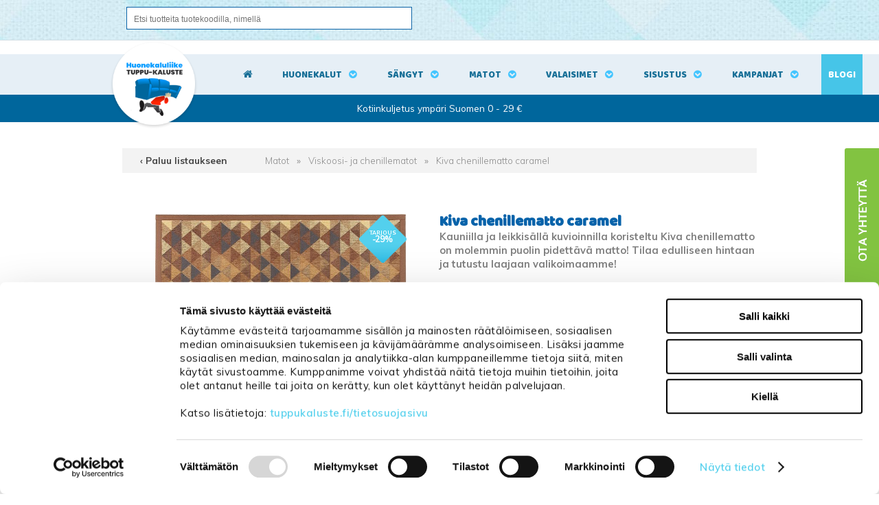

--- FILE ---
content_type: text/html; charset=UTF-8
request_url: https://www.tuppukaluste.fi/kiva-chenillematto-caramel/5514/
body_size: 99775
content:
<!DOCTYPE html>
<html lang="fi">
  <head>

    <!-- Google Consent Mode -->
<script data-cookieconsent="ignore">
window.dataLayer = window.dataLayer || [];
function gtag() {
dataLayer.push(arguments)
      }
gtag("consent", "default", {
ad_storage:"denied",
ad_personalization:"denied",
ad_user_data:"denied",
analytics_storage:"denied",
functionality_storage:"denied",
personalization_storage:"denied",
security_storage:"granted",
wait_for_update:500
      });
gtag("set", "ads_data_redaction", true);
</script>
<!-- End Google Consent Mode -->

<!-- Google Tag Manager -->
<script data-cookieconsent="ignore"> (function(w,d,s,l,i){w[l]=w[l]||[];w[l].push({'gtm.start':
new Date().getTime(),event:'gtm.js'});var f=d.getElementsByTagName(s)[0],
j=d.createElement(s),dl=l!='dataLayer'?'&l='+l:'';j.async=true;j.src=
'https://www.googletagmanager.com/gtm.js?id='+i+dl;f.parentNode.insertBefore(j,f);
})(window,document,'script','dataLayer','GTM-WJ636LZ');</script>
<!-- End Google Tag Manager -->
    <meta http-equiv="X-UA-Compatible" content="IE=edge">
    <meta charset="UTF-8">
    <meta name="viewport" content="width=device-width, initial-scale=1">
    <meta name="ROBOTS" content="NOARCHIVE">
    <link rel="shortcut icon" href="/content/img/header/favicon.ico">
    <link rel="icon" type="image/ico" href="/content/img/header/favicon.ico">
    <link rel='canonical' href='https://www.tuppukaluste.fi/kiva-chenillematto-caramel/5514/' />
    <title>Kiva chenillematto caramel | TARJOUS</title>
    <meta name="Description" content="Kauniilla ja leikkisällä kuvioinnilla koristeltu Kiva chenillematto on molemmin puolin pidettävä matto! Tilaa edulliseen hintaan ja tutustu laajaan valikoimaamme!">
    <link href="/content/css/globalstyles.css?mod=2025-08-04T15:47:29" rel="stylesheet">
    <link href="/content/css/sitestyles.css?mod=2024-06-11T09:11:45" rel="stylesheet">	
    <link href="/content/css/webshop_functions.css?mod=2024-02-23T15:27:20" rel="stylesheet">
    <link href="/content/css/webshop_product_listings.css?mod=2025-06-02T14:53:19" rel="stylesheet">
    <link href="/content/css/webshop_product_card.css?mod=2023-06-28T13:23:34" rel="stylesheet">	
    <link href="https://fonts.googleapis.com/css?family=Baloo+Paaji|Muli:300,400,600,700,900" rel="stylesheet"> 
    <link rel="stylesheet" href="https://maxcdn.bootstrapcdn.com/font-awesome/4.7.0/css/font-awesome.min.css">
    
    
      <link type='text/css' href='/admin/css/webio2.min.css?mod=2018-05-23T11:15:01' rel='stylesheet' /> <link rel="stylesheet" href="https://cdn.jsdelivr.net/gh/fancyapps/fancybox@3.5.7/dist/jquery.fancybox.min.css" />   <link href='/admin/css/verkkokauppaoletus.css?mod=2023-10-04T14:09:20' rel='stylesheet' type='text/css' />

      <style type='text/css'>
        #ltuotteetlink{display:none;}
      </style>
      <script type='text/javascript' src='/admin/js/webio.min.js?mod=2017-03-28T09:48:24'></script>
      <script type='text/javascript'>
        var aktiivinenkalenteri=null;function suljekalenteri(){jQuery(aktiivinenkalenteri).fadeOut();}
        function avaakalenteri(id,frame,f,p,k,v,p1,k1,v1){window.frames[frame].document.location='/cgi-bin/webio2-kalenteri2?kieli=&df='+p+'&mf='+k+'&yf='+v+'&p1='+p1+'&k1='+k1+'&v1='+v1+'&lomake='+f+'&parent=1&css=/admin/css/kalenteri.css&merkisto=u';jQuery(aktiivinenkalenteri).fadeOut();jQuery(id).fadeIn();aktiivinenkalenteri=id;}
          
      </script>
      
      
      <script defer src="https://cdn.jsdelivr.net/gh/fancyapps/fancybox@3.5.7/dist/jquery.fancybox.min.js"></script>
      
       
    <script>jQuery.extend({getUrlVars:function(){var vars=[],hash;var hashes=window.location.href.slice(window.location.href.indexOf('?')+1).split('&');for(var i=0;i<hashes.length;i++){hash=hashes[i].split('=');vars.push(hash[0]);vars[hash[0]]=hash[1];}return vars;},getUrlVar:function(name){return jQuery.getUrlVars()[name];},URLDecode:function(value){return value;}});</script><script>var dts=false;if("maxTouchPoints" in navigator){dts=navigator.maxTouchPoints>0;}else if("msMaxTouchPoints" in navigator){dts=navigator.msMaxTouchPoints>0;}else{var mQ=window.matchMedia&&matchMedia("(pointer:coarse)");if(mQ&&mQ.media==="(pointer:coarse)"){dts=!!mQ.matches;}else if("orientation" in window){dts=true;}else{var UA=navigator.userAgent;dts=(/\b(BlackBerry|webOS|iPhone|IEMobile)\b/i.test(UA)||/\b(Android|Windows Phone|iPad|iPod)\b/i.test(UA));}}var laite=0;if(dts){laite=1;}else{laite=2;}
jQuery(document).ready(function(){var utm_source=jQuery.getUrlVar('utm_source');var gclid=jQuery.getUrlVar('gclid');var ua=navigator.userAgent;ua=ua.replace(/;/g,' ');jQuery.ajax({type:'GET',url:'/cgi-bin/webio2-s2',data:'saitti=tuppukaluste&s=5514&r='+decodeURIComponent(window.frames.top.document.referrer)+'&ua='+decodeURIComponent(ua)+'&utm_source='+decodeURIComponent(utm_source)+'&gclid='+decodeURIComponent(gclid)+'&laite='+laite});});
function statsio(t,a){setTimeout(function(){jQuery.ajax({type:'POST',url:'/cgi-bin/webio2-s2',data:'saitti=tuppukaluste&s=5514&t='+t+'&a='+a+'&tmp='+Math.random()});},2000);}jQuery(document).ready(function(){jQuery(document).find('[data-callbutton]').each(function(){jQuery(this).bind('click',function(){statsio('t',jQuery(this).attr('data-callbutton'));});})});</script>
    
    <script type='text/javascript'>
      jQuery.alerts.cancelButton='Peruuta';
      var VerkkokauppaKirjauduttu='0';var ostoskoristatus=0;var koriauki;var tuotevaihtoehdot=new Array();var Tuotevuokraus=0;var infoOk=0;var okOk=0;var sortby='';var valituoteformi='';
      jQuery(document).ready(function(){jQuery('#ostoskoridiv').mouseover(function(){clearTimeout(koriauki)});jQuery('#ostoskoridiv').mouseout(function(){koriauki=setTimeout('ostoskori(0)',1000);});});
      jQuery(document).ready(function(){setTimeout(function(){if(!okOk){PaivitaOstoskori(0);}if(!infoOk){vkAsiakasInfo();}jQuery('#valuuttavaihdin').val('EUR');jQuery('#valuutta-EUR').addClass('aktiivinenvaluutta')},2000);});
      jQuery.fn.center=function(absolute){return this.each(function(){var t=jQuery(this);t.css({position:absolute?'absolute':'fixed',left:'50%',top:'40%',zIndex:'99'}).css({marginLeft:'-'+(t.outerWidth()/2)+'px',marginTop:'-'+(t.outerHeight()/2)+'px'});});};
      function PaivitaOstoskori(force){if(1==1){jQuery.ajax({type:'GET',url:'/tmp/ok-m9wm9qvv10.html?tmp=1768500692',success:function(html){if(html){jQuery('#ostoskoripaikka').html(html);}else{okjs();}}});}else{if(okOk&&!force){return 1;}okOk=1;okjs();}}
      function okjs(){jQuery.ajax({type:'GET',url:'/cgi-bin/webio2kauppa-tuoteselaus',data:'action=ajax&tapaus=verkkokauppatoiminnot&tapaus2=haeostoskoridiv&kieli=fi&saitti=tuppukaluste&tmp='+Math.random(),success:function(html){jQuery('#ostoskoripaikka').html(html);}});}
      function vkAsiakasInfo(){if(1==1){jQuery.ajax({type:'GET',url:'/tmp/lg-m9wm9qvv10.html?tmp=1768500692',success:function(html){if(html){if(jQuery('#login').length){jQuery('#login').html(html);}else{jQuery('#verkkokauppalogin').html(html);}}else{aijs();}}});}else{aijs();if(infoOk){return 1;}infoOk=1;}}
      function aijs(){jQuery.ajax({type:'GET',url:'/cgi-bin/webio2kauppa-tuoteselaus',data:'action=ajax&tapaus=verkkokauppatoiminnot&tapaus2=logged&naytasivu=5514&saitti=tuppukaluste&redirect=&tmp='+Math.random(),success:function(html){if(jQuery('#login').length){jQuery('#login').html(html);}else{jQuery('#verkkokauppalogin').html(html);}}});}
      function piilotailmoitus(){jQuery('#tuotelisatty_iso').fadeOut();}
      function laajaostoskoriIlmoitus(tid,html){jQuery('#tuotelisatty_iso').html(html);jQuery('#tuotelisatty_iso').center();jQuery('#tuotelisatty_iso').show();jQuery('#wtuote'+tid).hide();jQuery('#w'+tid).hide();jQuery('#btnOsta').hide();jQuery('#btnOstaEK').hide();}
      function shoplogout(){jQuery.ajax({type:'GET',url:'/cgi-bin/webio2kauppa',data:'action=shoplogout&tmp='+Math.random(),success:function(html){document.location=document.location;}});}
      function tallennaostoskori(){jQuery.ajax({type:'GET',url:'/cgi-bin/webio2kauppa',data:'action=ajax&tapaus=verkkokauppatoiminnot&tapaus2=tallennaostoskori&tmp='+Math.random(),success:function(html){if(html=='1'){jAlert('Ostoskori tallennettu!','HUOMIO!!');} else if(html=='2'){jAlert('Ostoskori oli tyhjä, ei tallennettavaa!','HUOMIO!!');}else{jAlert('Tallennuksessa tapahtui virhe!','HUOMIO!!');}}});}
      function haeostoskori(){jQuery.ajax({type:'GET',url:'/cgi-bin/webio2kauppa',data:'action=ajax&tapaus=verkkokauppatoiminnot&tapaus2=haetallennettuostoskori&tmp='+Math.random(),success:function(html){var msg='Ostoskoriin haettu %d tuotetta! ';msg=msg.replace('%d',html);jAlert(msg,'HUOMIO!!');okjs();}});}
      function LisaaTuoteOstoskoriin(tid,suora,tv,tvid,maara,ilmo,erikoiskoko,ek_pituus,ek_leveys,koko_id,vari_id){var m=0;if(erikoiskoko==1){if(ek_pituus>0&&ek_leveys>0){jQuery('#btnOstaEK').show();}else{jAlert('Anna pituus ja leveys!','HUOMIO!');return '';}}else if(suora){if(ilmo){jQuery('#w'+tid).show();}}else{if(maara){m=maara;}else{m=document.tuotelomake.maara.value;}if(m.indexOf('.')>0||m.indexOf(',')>0){alert('Määrä ei kelpaa, anna kokonaisluku!');return 0;}jQuery('#btnOsta').show();}if(Tuotevuokraus){vuokraok=0;if(eval(document.tuotelomake.vuokrauspaiva.value)>0&&eval(document.tuotelomake.vuokrauskuu.value)>0&&eval(document.tuotelomake.vuokrausvuosi.value)>0){vuokraok=1;var vuokrauspaivays=document.tuotelomake.vuokrausvuosi.value+'-'+document.tuotelomake.vuokrauskuu.value+'-'+document.tuotelomake.vuokrauspaiva.value;}if(vuokraok==0){alert('Valitse vuokrauspäivä!');jQuery('#btnOsta').hide();return 0;}}if(tv==1){if(!maara){maara=1;}var url='saitti=tuppukaluste&action=ajax&tapaus=verkkokauppatoiminnot&tapaus2=lisaatuotekoriin&tid='+tid+'&maara='+maara+'&tvid='+tvid+'&tmp='+Math.random();}else if(suora==1){var url='saitti=tuppukaluste&action=ajax&tapaus=verkkokauppatoiminnot&tapaus2=lisaatuotekoriin&tid='+tid+'&maara=1&kokovalinta=0&varivalinta=0&tmp='+Math.random();}else if(suora==2){var url='saitti=tuppukaluste&action=ajax&tapaus=verkkokauppatoiminnot&tapaus2=lisaatuotekoriin&tid='+tid+'&maara=1&kokovalinta='+koko_id+'&varivalinta='+vari_id+'&tmp='+Math.random();}else{var url='saitti=tuppukaluste&action=ajax&tapaus=verkkokauppatoiminnot&tapaus2=lisaatuotekoriin&tid='+tid+'&maara='+document.tuotelomake.maara.value+'&kokovalinta='+document.tuotelomake.kokovalinta.value+'&varivalinta='+document.tuotelomake.varivalinta.value+'&tmp='+Math.random();if(Tuotevuokraus){url=url+'&vuokrauspaiva='+document.tuotelomake.vuokrauspaiva.value;url=url+'&vuokrauskuu='+document.tuotelomake.vuokrauskuu.value;url=url+'&vuokrausvuosi='+document.tuotelomake.vuokrausvuosi.value;url=url+'&vuokraus=1';}koko_id=document.tuotelomake.kokovalinta.value;vari_id=document.tuotelomake.varivalinta.value;}if(erikoiskoko==1){url=url+'&lisaaerikoiskoko=1&ekp='+ek_pituus+'&ekl='+ek_leveys;}jQuery.ajax({type:'GET',url:'/cgi-bin/webio2kauppa',data:url,success:function(html){var tmp=html.split('|');if(tmp[0]=='1'){PaivitaOstoskori(1);if(ilmo){laajaostoskoriIlmoitus(tid,tmp[2]);}if(erikoiskoko==1){}else{if(suora){}else{}}}else if(tmp[0]=='0'){jQuery('.ostanappi_tuotekortti_wait').hide();jAlert('Et voi ostaa, sillä varastossa ei ole tarpeeksi!','HUOMIO!');}else if(tmp[0]=='-2'){jAlert('Tämän tuotteen minimitoimitusmäärä on '+tmp[1]+' kpl','HUOMIO!');jQuery('.ostanappi_tuotekortti_wait').hide();}else if(tmp[0]=='-1'){jAlert('Voit ostaa enintään '+tmp[0]+' kpl','HUOMIO!');}}});return false;}
      function LisaaTuoteOstoskoriin2(){var tid=document.tuotelomake.tid.value;var koko_id=document.tuotelomake.kokovalinta.value;;jQuery.ajax({type:'GET',url:'/cgi-bin/webio2kauppa',data:jQuery('#tuotekortti').serialize(),success:function(html){var tmp=html.split('|');if(tmp[0]=='1'){PaivitaOstoskori(1);laajaostoskoriIlmoitus(tid,tmp[2]);}else if(tmp[0]=='0'){jQuery('.ostanappi_tuotekortti_wait').hide();jAlert('Et voi ostaa, sillä varastossa ei ole tarpeeksi!','HUOMIO!');}else if(tmp[0]=='-1'){jAlert('Voit ostaa enintään '+tmp[1]+' kpl','HUOMIO!');}else if(tmp[0]=='-2'){jAlert('Tämän tuotteen minimitoimitusmäärä on '+tmp[1]+' kpl','HUOMIO!');}}});}
      function vaihdavaluutta(cur){document.location=document.location+'&valuutta='+cur;}
      function tarkastahetu(t,v){if(v.length==0){hetuok=1;jQuery(t).removeClass('lomakepuute');}else{if(v.length==11){jQuery.ajax({type:'GET',url:'/cgi-bin/webio2',data:'action=ajax&tapaus=verkkokauppatoiminnot&tapaus2=tarkastahetu&h='+v+'&tmp='+Math.random(),success:function(html){if(html=='1'){jQuery('#mt_14').show();jQuery(t).removeClass('lomakepuute');hetuok=1;}else{jQuery('#mt_14').hide();jQuery(t).addClass('lomakepuute');hetuok=0;}}});}}}
      function getBtnVal(name){var bs=document.getElementsByName(name);for(var i=0;i<bs.length;i++){var b=bs[i];if(b.checked){return b.value;}}return 0;}
      function vertailuun(tid){jQuery.ajax({type:'GET',url:'/cgi-bin/webio2kauppa',data:'action=ajax&tapaus=verkkokauppatoiminnot&tapaus2=lisaatuotevertailuun&tid='+tid+'&tmp='+Math.random(),success:function(html){jQuery('#tvc').html(html);}});}
      function poistavertailusta(tid){jQuery.ajax({type:'GET',url:'/cgi-bin/webio2kauppa',data:'action=ajax&tapaus=verkkokauppatoiminnot&tapaus2=lisaatuotevertailuun&tid='+tid+'&tmp='+Math.random(),success:function(html){document.location=document.location;}});}
      function sorts(a,b){if(sortby=='h'){return jQuery(a).data('h')>jQuery(b).data('h')?1:-1;}else if(sortby=='k'){return jQuery(a).data('h')<jQuery(b).data('h')?1:-1;}else if(sortby=='aa'){return jQuery(a).data('a')>jQuery(b).data('a')?1:-1;}else if(sortby=='ad'){return jQuery(a).data('a')<jQuery(b).data('a')?1:-1;}else if(sortby=='b'){return jQuery(a).data('b')<jQuery(b).data('b')?1:-1;}else if(sortby=='c'){return jQuery(a).data('c')<jQuery(b).data('c')?1:-1;}else if(sortby=='d'){return jQuery(a).data('d')<jQuery(b).data('d')?1:-1;}else if(sortby=='e'){return jQuery(a).data('e')<jQuery(b).data('e')?1:-1;}}
      function jarjestatuotteet(v){sortby=v.value;jQuery('#listaus .selaus_wrapper').sort(sorts).appendTo('#listaus');}
      function verkkokauppaloki(v,t,i){jQuery.ajax({type:'GET',url:'/cgi-bin/webio2kauppa-tuoteselaus',data:'action=vkajax&tapaus=verkkokauppatoiminnotV3&tapaus2=loki&v='+v+'&t='+t+'&i='+i,success:function(html){}});}
      function tallennavalituote(){jQuery.ajax({type:'POST',url:'/cgi-bin/webio2',data:jQuery('#formi-'+valituoteformi).serialize(),success:function(html){jQuery('#formi-'+valituoteformi).html(html);document.location=document.location;}});}
      function poistavalituote(id){jConfirm('Poistetaanko','Varmistus',function(r){if(r){jQuery.ajax({type:'get',url:'/cgi-bin/webio2',data:'action=ajax&tapaus=poistavalituote&id='+id,success:function(html){document.location=document.location;}});}});}
      
      jQuery(document).ready(function(){var dts=false;if("maxTouchPoints" in navigator){dts=navigator.maxTouchPoints>0;}else if("msMaxTouchPoints" in navigator){dts=navigator.msMaxTouchPoints>0;}else{var mQ=window.matchMedia&&matchMedia("(pointer:coarse)");if(mQ&&mQ.media==="(pointer:coarse)"){dts=!!mQ.matches;}else if("orientation" in window){dts=true;}else{var UA=navigator.userAgent;dts=(/\b(BlackBerry|webOS|iPhone|IEMobile)\b/i.test(UA)||/\b(Android|Windows Phone|iPad|iPod)\b/i.test(UA));}}var laite=0;if(dts){laite=1;}else{laite=2;}jQuery.ajax({type:"GET",url:"/cgi-bin/webio2kauppa-tuoteselaus",data:"action=ajax&tapaus=verkkokauppatoiminnot&tapaus2=tallennalaite&saitti=tuppukaluste&ua="+encodeURIComponent(navigator.userAgent)+"&laite="+laite});});
      
      
      jQuery(document).ready(function(){jQuery('#menuroot ul').each(function(){jQuery(this).css('display','none');});jQuery('#m_578').css('display','');jQuery('#m_51').css('display','');jQuery('#m_5514').css('display',''); jQuery('#menuroot .category').click(function(){var cid='#'+jQuery(this).attr('cid');if(jQuery(cid).css('display')=='none'){jQuery(cid).css('display','block');}else{jQuery(cid).css('display','none');}if(jQuery(this).hasClass('valikko_kiinni')){jQuery(this).removeClass('valikko_kiinni').addClass('valikko_auki');}else{jQuery(this).removeClass('valikko_auki').addClass('valikko_kiinni');}return false;});});
      
    </script>  
    <meta property="og:image" content="https://www.tuppukaluste.fi/images/verkkokauppa/tuotekortit/kiva-chenillematto-caramel-14383-1.jpg" />
    
    <script type="application/ld+json">
    {
      "@context":"https://schema.org/",
      "@type":"Product",
      "name":"Kiva chenillematto caramel",
      "image":["https://www.tuppukaluste.fi/images/kuvapankki/maxi/kiva-chenillematto-caramel-14383-1.jpg","https://www.tuppukaluste.fi/images/kuvapankki/maxi/kiva-chenillematto-caramel-14383-2.jpg","https://www.tuppukaluste.fi/images/kuvapankki/maxi/kiva-chenillematto-caramel-14383-3.jpg","https://www.tuppukaluste.fi/images/kuvapankki/maxi/kiva-chenillematto-caramel-14383-4.jpg","https://www.tuppukaluste.fi/images/kuvapankki/maxi/kiva-chenillematto-caramel-14383-5.jpg"],
      "description":"Kiva chenillematossa on leikkis&auml; kuviointi, joka pirist&auml;&auml; kodin ilmett&auml;! &nbsp; Kiva chenillematto on tyylikk&auml;&auml;n caramellin v&auml;rinen, ja lis&auml;ksi siin&auml; yhdistyy muitakin vaaleita sek&auml; tummia s&auml;vyj&auml; kauniisti. Kuvioinniltaan Kiva on leikkis&auml;, sill&auml; siin&auml; on useita ruutukuviointeja molemmilla puolilla mattoa. Toisella puolella kuviointi tosin on pienempi ja toisella taas isompi. Molemmat puolet matossa ovat kuitenkin yht&auml; hienot ja k&auml;ytett&auml;v&auml;t, mik&auml; lis&auml;&auml; maton k&auml;ytt&ouml;mahdollisuuksia huomattavasti. Mattoa voi k&auml;&auml;nt&auml;&auml; vaikka joka p&auml;iv&auml;, jos niin haluaa! Siten kodin ilmekin kokee piristymisen hetkess&auml;. Kaksipuolisuutensa lis&auml;ksi matto on helppohoitoinen, joten se on todella hyv&auml; valinta kotiin kuin kotiin. Kiva mattoa voidaan k&auml;ytt&auml;&auml; my&ouml;s tiloissa, joissa on lattial&auml;mmitys tai robotti-imuri. Matto sopii siis hienosti nykyaikaiseen kotiin ja tuo siihen varmasti lis&auml;&auml; n&auml;ytt&auml;vyytt&auml;. T&auml;st&auml; chenillematosta on saatavilla kuusi erilaista kokoa, joista voi valita kotiinsa niin k&auml;yt&auml;v&auml;maton kuin j&auml;ttikokoisenkin maton. Lis&auml;ksi Kiva chenillematto l&ouml;ytyy harmaankin v&auml;risen&auml;, joten valinnanvaraa on mukavasti. Tilaa Kiva chenillematto edulliseen hintaan verkkokaupastamme! &nbsp; &nbsp; Tekniset tiedot:  V&auml;ri: caramel Materiaali: 80 % puuvillaa ja 20 % polyesteri&auml; Ryhti&auml; antava puuvillanauhakanttaus Vesipest&auml;v&auml; Kaksipuolinen matto Puuvilla-chenillematto K&auml;sitelty antistaattiseksi, ei s&auml;hk&ouml;isty eik&auml; ker&auml;&auml; huonep&ouml;ly&auml; Voidaan k&auml;ytt&auml;&auml; tiloissa, joissa on lattial&auml;mmitys Imuroidaan ilman harjasosaa Mattoa ei saa puistella / ravistella! Toimii kaiun vaimentimena ja &auml;&auml;nieristeen&auml; Soveltuu talouksiin, joissa k&auml;ytet&auml;&auml;n robotti-imuria Valmistettu Eestiss&auml; Halutessaan maton alle voi hankkia liukuesteverkon maton liikkumista est&auml;m&auml;&auml;n  &nbsp; Kiva chenillematon kokovaihtoehdot:  70 x 140 cm 80 x 250 cm 100 x 160 cm 140 x 200 cm 160 x 230 cm 200 x 300 cm Koko saattaa tuotannollisista syist&auml; poiketa hieman ilmoitetusta (kuitenkin max +/- 5 %) ",
      "brand":"Narma",
      "offers":{
        "@type":"AggregateOffer",
        "url":"https://www.tuppukaluste.fi/kiva-chenillematto-caramel/5514/",
        "priceCurrency":"EUR",
        "lowPrice":"55.00","highPrice":"329.00",
        "itemCondition":"https://schema.org/NewCondition",
        "availability":"https://schema.org/InStock"
      }
    }
    </script> 
     
      <link href="/content/css/sidebar-content.css?mod=2018-11-20T14:05:35" rel="stylesheet" type="text/css"> 
      <script type="text/javascript"> window.$crisp=[];window.CRISP_WEBSITE_ID="6b7e31fc-3895-4eb7-a700-1814277db703";(function(){ d=document;s=d.createElement("script"); s.src="https://client.crisp.chat/l.js"; s.async=1;d.getElementsByTagName("head")[0].appendChild(s);})(); </script>
      <script>
        function goBack(){window.history.back()}
      </script>
     
  </head>
  <body>
    <!-- Google Tag Manager (noscript) -->
<noscript><iframe src="https://www.googletagmanager.com/ns.html?id=GTM-WJ636LZ"
height="0" width="0" style="display:none;visibility:hidden"></iframe></noscript>
<!-- End Google Tag Manager (noscript) -->
    <div id="tuotelisatty_iso" style="display:none;"></div>  
    <script async="" src="https://js.klarna.com/web-sdk/v1/klarna.js" data-client-id="a32398cc-b2a4-5ec8-9e3f-f3ae06a77fb1"></script>
    <div class="content-col verkkokauppanavi">
      <div class="center-col">
        <div class="verkkokauppanaviosio">
          <div id="search" class="clearfix col-50"> 
    <form action='/cgi-bin/webio2kauppa' method='POST' onSubmit='stop();'>
      <input id="pikahakusana" name="hakusana" placeholder="Etsi tuotteita tuotekoodilla, nimellä" onkeyup="verkkokauppahaku(this.value)" onblur="piilotaverkkokauppahaku()" class="verkkokauppahakukentta" type="text">
<input type="image" src="/content/img/header/btn_hae.gif" alt="Submit" style='cursor:pointer' class='btn'>
      <style type='text/css'>
        .odotapikahaku {background-image:url('/admin/img/wait.gif');background-position:right;background-repeat:no-repeat;}
      </style>
      <div id='waitSearch' style='text-align:center;z-index:60;position:absolute;width:270px;height:100px;display:none;'><br><br><br><br><img src='/admin/img/wait.gif?mod=2016-01-26T09:12:30' border='0' width='32' style='width:32px !important;'></div>
      <div id='verkkokauppatuotehaku' style='display:none;width:470px;height:30px;overflow:auto;border:1px solid #CCCCCC;background-color:#FFFFFF;position:absolute;z-index:50;'></div>
      <script type='text/javascript'>
        var ShopSearchTimer=null;var hakukiekka=0;var pikahaku=1;
        function verkkokauppahaku(hs){clearTimeout(ShopSearchTimer);ShopSearchTimer=setTimeout(function(){verkkokauppahakufunktio(hs)},1500);}
        function verkkokauppahakufunktio(hs){if(hs=='Etsi tuotteita'){jQuery('#pikahakusana').val('');}if(hs!='Etsi tuotteita'&&hs!=''){jQuery('#pikahakusana').addClass('odotapikahaku');hakukiekka++;jQuery('#verkkokauppatuotehaku').html('');if(pikahaku){var w=jQuery('#pikahakusana').width();if(eval(w)>0){if(eval(w)<350){w=350;}}else{w=470;}jQuery('#verkkokauppatuotehaku').css('width',w+10+'px');jQuery('#verkkokauppatuotehaku').fadeIn('fast');jQuery('#verkkokauppatuotehaku').html('<table><tr><td class="verkkokauppapikahakuvaliotsikko">Hakee tuotteita ...</td></tr></table>');jQuery('#verkkokauppatuotehaku').css('height','30px');}jQuery.ajax({type:'GET',url:'/cgi-bin/webio2kauppa',data:'action=ajax&tapaus=verkkokauppatoiminnot&tapaus2=verkkokauppapikahaku&palautahakutulosmaara=1&kieli=fi&saitti=tuppukaluste&hakusana='+hs+'&kiekka='+hakukiekka+'&tmp='+Math.random(),success:function(html){if(pikahaku){var res=html.split('¤');if(res[0]==hakukiekka){var h=eval(res[1])*33+45;if(h>300){h=350;}jQuery('#verkkokauppatuotehaku').html(res[2]);jQuery('#verkkokauppatuotehaku').animate({height:h+'px'});jQuery('#pikahakusana').removeClass('odotapikahaku');jQuery('#waitSearch').hide();jQuery('#hakutyhjenna').show();}}}});}else{verkkokauppahakupiiloon();jQuery('#pikahakusana').removeClass('odotapikahaku');}}
        function verkkokauppahakupiiloon(p){jQuery('#waitSearch').hide();jQuery('#hakutyhjenna').hide();jQuery('#verkkokauppatuotehaku').html('');jQuery('#verkkokauppatuotehaku').fadeOut('fast');jQuery('#pikahakusana').removeClass('odotapikahaku');if(p){jQuery('#pikahakusana').val('');}}
        function piilotaverkkokauppahaku(){
          //setTimeout('verkkokauppahakupiiloon(1)',200);
        }
        function stop(){pikahaku=0;verkkokauppahakupiiloon(0);clearTimeout(ShopSearchTimer);jQuery('#pikahakusana').removeClass('odotapikahaku');}
      </script>
      <input type='hidden' name='naytasivu' value='568'>
      <input type='hidden' name='tapaus' value='verkkokauppahaku'>
      <input type='hidden' name='saitti' value='tuppukaluste'>
    </form> </div>
          <div id="okfunctions">
            <div id="login"> <!--LOGINPAIKKA--> </div>
            <div id="ostoskoripaikka"> <!--OSTOSKORIPAIKKA--> </div>
            <script type="text/javascript">PaivitaOstoskori();vkAsiakasInfo();</script>
          </div>
        </div>
      </div>
    </div>

    <div id="mobilemenu-container"></div>
    <a href="#" id="searchtoggl"><i class="fa fa-search fa-2x"></i></a> 
    <div class="trigger"></div>
    <div id="ph" style='display:none;width:100%;height:125px;'></div>
    <div class="still">
      <div class="content-col" id="main-navi-wrapper">
        <div class="center-col">
          <div class="col-25" id="logo"><span class="navilogo"><a href="/"><img src="/content/img/header/tuppu-kaluste-logo.png?mod=2023-06-16T10:48:50" alt="Tuppu-Kaluste"/></a></span><span class="navilogo-fixed"><a href="/"><img src="/content/img/header/tuppu-kaluste-mobililogo.png?mod=2018-11-15T10:08:46" alt="Tuppu-Kaluste"></a></span></div>
          <div class="main-navi col-75 dflex">
            <div id="home-icon"><a title="Etusivu" href="/" id="homelink"><i class="fa fa-home fa-1x"></i></a></div>
            <div class="avautuva_valikko_1" id="sel-1-9"><a onmouseover="avaaValikko('avautuva_valikko_1');" onmouseout="suljeValikko('avautuva_valikko_1');" href="/huonekalut/8/" title="Huonekalut">Huonekalut</a></div>
            <div class="avautuva_valikko_2" id="sel-2-9"><a onmouseover="avaaValikko('avautuva_valikko_2');" onmouseout="suljeValikko('avautuva_valikko_2');" href="/sangyt-ja-patjat/43/" title="Sängyt">Sängyt</a></div>
            <div class="avautuva_valikko_3" id="sel-3-9"><a onmouseover="avaaValikko('avautuva_valikko_3');" onmouseout="suljeValikko('avautuva_valikko_3');" href="/matot/51/" title="Matot">Matot</a></div>
            <div class="avautuva_valikko_10" id="sel-10-9"><a onmouseover="avaaValikko('avautuva_valikko_10');" onmouseout="suljeValikko('avautuva_valikko_10');" href="/valaisimet/3106/" title="Valaisimet">Valaisimet</a></div>
            <div class="avautuva_valikko_4" id="sel-4-9"><a onmouseover="avaaValikko('avautuva_valikko_4');" onmouseout="suljeValikko('avautuva_valikko_4');" href="/sisustus/250/" title="Sisustus">Sisustus</a></div>
            <div class="avautuva_valikko_5" id="sel-5-9"><a href="/kampanjat/" title="Kampanjat">Kampanjat</a></div>
            <div class="mainbloglink"><a href="/blogi/" title="Blogi">Blogi</a></div>
          </div>
        </div>		
      </div>

      <div class="content-col" id="main-navi-wrapper-menu-open">
        <div class="center-col">	
          <div id="avautuva_valikko_1" class="linkkipalstat" onmouseover="poistaAjastin('avautuva_valikko_1');" onmouseout="suljeValikko('avautuva_valikko_1');">
            <div class="linkkipalsta"><div class='mainlevel'><a href='/sohvat/40/' >Sohvat</a></div><p><a href='/sohvakalustot/55/'  >Sohvakalustot</a></p><p><a href='/kulmasohvat/56/'  >Kulmasohvat</a></p><p><a href='/divaanisohvat/57/'  >Divaanisohvat</a></p><p><a href='/3-istuttavat-sohvat/58/'  >3-istuttavat sohvat</a></p><p><a href='/2-istuttavat-sohvat/59/'  >2-istuttavat sohvat</a></p><p><a href='/nahkasohvat/61/'  >Nahkasohvat</a></p><p><a href='/puu-ja-laverisohvat/862/'  >Puu- ja laverisohvat</a></p><p><a href='/sohvan-hoitoaineet/1250/'  >Sohvan hoitoaineet</a></p><p><a href='/taittopatjasarjat/2468/'  >Taittopatjasarjat</a></p><p><a href='/vuodesohvat/28/'  >Vuodesohvat</a></p><p><a href='/kaikki-sohvat/4755/'  >Kaikki sohvat</a></p></div><div class="linkkipalsta"><div class='mainlevel'><a href='/sailytyskalusteet/49/' >Säilytyskalusteet</a></div><p><a href='/lipastot-ja-senkit/62/'  >Lipastot ja senkit</a></p><p><a href='/vitriinit-ja-ovikaapit/63/'  >Vitriinit ja ovikaapit</a></p><p><a href='/avo-ja-seinahyllyt/64/'  >Avo- ja seinähyllyt</a></p><p><a href='/arkkupoydat/67/'  >Arkkupöydät</a></p><p><a href='/vaatekaapit-ja-komerot/68/'  >Vaatekaapit ja komerot</a></p><p><a href='/yopoydat/69/'  >Yöpöydät</a></p><p><a href='/kenkakaapit-ja-kenkapenkit/3027/'  >Kenkäkaapit ja kenkäpenkit</a></p></div><div class="linkkipalsta"><div class='mainlevel'><a href='/ruokailutila/44/' >Ruokailutila</a></div><p><a href='/ruokailuryhmat/94/'  >Ruokailuryhmät</a></p><p><a href='/ruokapoydan-tuolit/95/'  >Ruokapöydän tuolit</a></p><p><a href='/ruokapoydat/96/'  >Ruokapöydät</a></p><p><a href='/baarijakkarat-ja-poydat/97/'  >Baarijakkarat ja -pöydät</a></p><p><a href='/jakkarat-ja-porrasjakkarat/1393/'  >Jakkarat ja porrasjakkarat</a></p><p><a href='/korotetut-seniorituolit/7207/'  >Korotetut seniorituolit</a></p><p><a href='/ruokaryhmien-suoja-ja-puhdistusaineet/9077/'  >Ruokaryhmien suoja- ja puhdistusaineet</a></p><p><a href='/lankkupoydat/9296/'  >Lankkupöydät</a></p><p><a href='/juniortuolit/9646/'  >Juniortuolit</a></p></div><div class="linkkipalsta"><div class='mainlevel'><a href='/nojatuolit-ja-rahit/15/' >Nojatuolit ja rahit</a></div><p><a href='/nojatuolit/99/'  >Nojatuolit</a></p><p><a href='/recliner-mekanismituolit/101/'  >Recliner mekanismituolit</a></p><p><a href='/rahit/103/'  >Rahit</a></p><p><a href='/keinutuolit/873/'  >Keinutuolit</a></p><p><a href='/sahkokayttoiset-tuolit/931/'  >Sähkökäyttöiset tuolit</a></p><p><a href='/sakkituolit/1058/'  >Säkkituolit</a></p></div><div class="linkkipalsta"><div class='mainlevel'><a href='/sivu-ja-sohvapoydat/46/' >Sivu- ja sohvapöydät</a></div><p><a href='/sohvapoydat/158/'  >Sohvapöydät</a></p><p><a href='/sivupoydat-ja-muut-pikkupoydat/165/'  >Sivupöydät ja muut pikkupöydät</a></p></div><div class="linkkipalsta"><div class='mainlevel'><a href='/toimistokalusteet/48/' >Toimistokalusteet</a></div><p><a href='/tyotuolit-ja-koulutuolit/71/'  >Työtuolit ja koulutuolit</a></p><p><a href='/kirjoitus-ja-tyopoydat/72/'  >Kirjoitus- ja työpöydät</a></p><p><a href='/muut-toimistokalusteet/503/'  >Muut toimistokalusteet</a></p><p><a href='/mappikaapit-ja-mappihyllyt/4871/'  >Mappikaapit ja mappihyllyt</a></p><p><a href='/asiakastuolit/5885/'  >Asiakastuolit</a></p><p><a href='/pelituolit/9476/'  >Pelituolit</a></p><p><a href='/satulatuolit/9495/'  >Satulatuolit</a></p><p><a href='/rullalaatikostot/9608/'  >Rullalaatikostot</a></p></div><div class="linkkipalsta"><div class='mainlevel'><a href='/lasten-kalusteet/52/' >Lasten kalusteet</a></div><p><a href='/lasten-patjat/854/'  >Lasten patjat</a></p><p><a href='/lastensangyt--pinnasangyt/855/'  >Lastensängyt & pinnasängyt</a></p><p><a href='/lastenhuoneen-kalusteet/856/'  >Lastenhuoneen kalusteet</a></p><p><a href='/muut/857/'  >Muut</a></p><p><a href='/syottotuolit/4634/'  >Syöttötuolit</a></p><p><a href='/lastenhuoneen-sailytys/4896/'  >Lastenhuoneen säilytys</a></p><p><a href='/syottotuolin-pehmusteet/9059/'  >Syöttötuolin pehmusteet</a></p><p><a href='/hoitoalustat/9068/'  >Hoitoalustat</a></p><p><a href='/lasten-tuolit-ja-poydat/9480/'  >Lasten tuolit ja pöydät</a></p></div><div class="linkkipalsta"><div class='mainlevel'><a href='/eteiskalusteet/50/' >Eteiskalusteet</a></div><p><a href='/naulakot/156/'  >Naulakot</a></p><p><a href='/eteispenkit/302/'  >Eteispenkit</a></p><p><a href='/kenkakaapit-ja-kenkatelineet/762/'  >Kenkäkaapit ja kenkätelineet</a></p></div><div class="linkkipalsta"><div class='mainlevel'><a href='/tv-tasot/45/' >TV-tasot</a></div></div><div class="linkkipalsta"><div class='mainlevel'><a href='/seniorikalusteet/53/' >Seniorikalusteet</a></div><p><a href='/hygieniasuojat/7208/'  >Hygieniasuojat</a></p><p><a href='/korotetut-seniorisangyt-ja-lisatarvikkeet/7209/'  >Korotetut seniorisängyt ja lisätarvikkeet</a></p><p><a href='/moottoripohjat-ja-moottorisangyt/7210/'  >Moottoripohjat ja moottorisängyt</a></p><p><a href='/patjat-seniorisankyyn/7211/'  >Patjat seniorisänkyyn</a></p><p><a href='/seniorituolit/7212/'  >Seniorituolit</a></p></div><div class="linkkipalsta"><div class='mainlevel'><a href='/tuoteperheet/54/' >Tuoteperheet</a></div><p><a href='/fondi--leo-matti-ojala/358/'  >Fondi - Leo-Matti Ojala</a></p><p><a href='/klaara--leo-matti-ojala/359/'  >Klaara - Leo-Matti Ojala</a></p><p><a href='/monaco--leo-matti-ojala/360/'  >Monaco - Leo-Matti Ojala</a></p><p><a href='/rooma--leo-matti-ojala/393/'  >Rooma - Leo-Matti Ojala</a></p><p><a href='/hiipakka--taiga/436/'  >Hiipakka - Taiga</a></p><p><a href='/hiipakka--black/497/'  >Hiipakka - Black</a></p><p><a href='/elisabeth/1235/'  >Elisabeth</a></p><p><a href='/hiipakka--anton/1371/'  >Hiipakka - Anton</a></p><p><a href='/paris/1512/'  >Paris </a></p><p><a href='/hiipakka--solo/1561/'  >Hiipakka - Solo</a></p><p><a href='/ilma/2403/'  >Ilma</a></p><p><a href='/oslo/3379/'  >Oslo</a></p><p><a href='/hiipakka--vilja/4287/'  >Hiipakka - Vilja</a></p><p><a href='/tvilum--ray/4499/'  >Tvilum - Ray</a></p><p><a href='/tvilum--delta/4567/'  >Tvilum - Delta</a></p><p><a href='/house-nordic--vita/4632/'  >House Nordic - Vita</a></p><p><a href='/nyhamn/4847/'  >Nyhamn</a></p><p><a href='/lerhamn/4848/'  >Lerhamn</a></p><p><a href='/sundborn/4849/'  >Sundborn</a></p><p><a href='/madrid/5666/'  >Madrid</a></p><p><a href='/line--leo-matti-ojala/5667/'  >Line - Leo-Matti Ojala</a></p><p><a href='/hiipakka--niklas/5826/'  >Hiipakka - Niklas</a></p><p><a href='/lilja--leo-matti-ojala/7357/'  >Lilja - Leo-Matti Ojala</a></p><p><a href='/hiipakka--kaura/8419/'  >Hiipakka - Kaura</a></p><p><a href='/hiipakka--ergo/8949/'  >Hiipakka - Ergo</a></p><p><a href='/lana/9225/'  >Lana</a></p><p><a href='/random/9487/'  >Random</a></p><p><a href='/nest/9488/'  >Nest</a></p><p><a href='/industrial/9490/'  >Industrial</a></p><p><a href='/murano/9496/'  >Murano</a></p><p><a href='/olki--leo-matti-ojala/9609/'  >Olki - Leo-Matti Ojala</a></p></div>
          </div>		
          <div id="avautuva_valikko_2" class="linkkipalstat" onmouseover="poistaAjastin('avautuva_valikko_2');" onmouseout="suljeValikko('avautuva_valikko_2');">
            <div class="linkkipalsta"><div class='mainlevel'><a href='/runkopatjat/82/' >Runkopatjat</a></div></div><div class="linkkipalsta"><div class='mainlevel'><a href='/jenkkisangyt/83/' >Jenkkisängyt</a></div></div><div class="linkkipalsta"><div class='mainlevel'><a href='/moottorisangyt/84/' >Moottorisängyt</a></div></div><div class="linkkipalsta"><div class='mainlevel'><a href='/joustinpatjat/87/' >Joustinpatjat</a></div></div><div class="linkkipalsta"><div class='mainlevel'><a href='/vaahtomuovipatjat/836/' >Vaahtomuovipatjat</a></div></div><div class="linkkipalsta"><div class='mainlevel'><a href='/petauspatjat/88/' >Petauspatjat</a></div></div><div class="linkkipalsta"><div class='mainlevel'><a href='/tyynyt-ja-peitot/843/' >Tyynyt ja peitot</a></div></div><div class="linkkipalsta"><div class='mainlevel'><a href='/sangyn-paadyt/86/' >Sängyn päädyt</a></div></div><div class="linkkipalsta"><div class='mainlevel'><a href='/lisatarvikkeet/553/' >Lisätarvikkeet</a></div></div><div class="linkkipalsta"><div class='mainlevel'><a href='/sangyn-rungot/2927/' >Sängyn rungot</a></div></div><div class="linkkipalsta"><div class='mainlevel'><a href='/kerrossangyt-ja-parvisangyt/7126/' >Kerrossängyt ja parvisängyt</a></div></div><div class="linkkipalsta"><div class='mainlevel'><a href='/jatkettavat-sangyt/8893/' >Jatkettavat sängyt</a></div></div><div class="linkkipalsta"><div class='mainlevel'><a href='/vieraspatjat/1409188/' >Vieraspatjat</a></div></div>
          </div>
          <div id="avautuva_valikko_3" class="linkkipalstat" onmouseover="poistaAjastin('avautuva_valikko_3');" onmouseout="suljeValikko('avautuva_valikko_3');">
            <div class="linkkipalsta"><div class='mainlevel'><a href='/tarjousmatot/954/' >Tarjousmatot </a></div></div><div class="linkkipalsta"><div class='mainlevel'><a href='/kaikki-matot/576/' >Kaikki matot</a></div></div><div class="linkkipalsta"><div class='mainlevel'><a href='/nukkamatot/577/' >Nukkamatot</a></div></div><div class="linkkipalsta"><div class='mainlevel'><a href='/viskoosi-ja-chenillematot/578/' class="dropdownmenu_aktiivinensivu">Viskoosi- ja chenillematot</a></div></div><div class="linkkipalsta"><div class='mainlevel'><a href='/sileaksi-kudotut-matot/579/' >Sileäksi kudotut matot</a></div></div><div class="linkkipalsta"><div class='mainlevel'><a href='/lasten-matot/580/' >Lasten matot</a></div></div><div class="linkkipalsta"><div class='mainlevel'><a href='/puuvillamatot/581/' >Puuvillamatot</a></div></div><div class="linkkipalsta"><div class='mainlevel'><a href='/kaytavamatot/582/' >Käytävämatot</a></div></div><div class="linkkipalsta"><div class='mainlevel'><a href='/kuramatot/583/' >Kuramatot</a></div></div><div class="linkkipalsta"><div class='mainlevel'><a href='/liukuestematot/708/' >Liukuestematot</a></div></div><div class="linkkipalsta"><div class='mainlevel'><a href='/bukleematot/973/' >Bukleematot</a></div></div><div class="linkkipalsta"><div class='mainlevel'><a href='/plyysimatot/1248/' >Plyysimatot</a></div></div><div class="linkkipalsta"><div class='mainlevel'><a href='/mattojen-oheistuotteet/1249/' >Mattojen oheistuotteet</a></div></div><div class="linkkipalsta"><div class='mainlevel'><a href='/kaksipuoleiset-matot/1290/' >Kaksipuoleiset matot</a></div></div><div class="linkkipalsta"><div class='mainlevel'><a href='/pyoreat-matot/1566/' >Pyöreät matot</a></div></div><div class="linkkipalsta"><div class='mainlevel'><a href='/villamatot/1824/' >Villamatot</a></div></div><div class="linkkipalsta"><div class='mainlevel'><a href='/muovimatot/2057/' >Muovimatot</a></div></div><div class="linkkipalsta"><div class='mainlevel'><a href='/terassimatot/2852/' >Terassimatot</a></div></div><div class="linkkipalsta"><div class='mainlevel'><a href='/hamppu-ja-juuttimatot/3042/' >Hamppu- ja juuttimatot</a></div></div><div class="linkkipalsta"><div class='mainlevel'><a href='/kylpyhuoneen-matot/3363/' >Kylpyhuoneen matot</a></div></div><div class="linkkipalsta"><div class='mainlevel'><a href='/lehmantaljat-ja-lampaantaljat/3643/' >Lehmäntaljat ja lampaantaljat</a></div></div><div class="linkkipalsta"><div class='mainlevel'><a href='/suuret-matot-200x300-cm/3652/' >Suuret matot 200x300 cm</a></div></div><div class="linkkipalsta"><div class='mainlevel'><a href='/pitkat-kaytavamatot/3969/' >Pitkät käytävämatot</a></div></div><div class="linkkipalsta"><div class='mainlevel'><a href='/yksivariset-matot/7056/' >Yksiväriset matot</a></div></div><div class="linkkipalsta"><div class='mainlevel'><a href='/mittatilausmatot/7388/' >Mittatilausmatot</a></div><p><a href='/mittatilausmatot-leveys-80-cm/7389/'  >Mittatilausmatot, leveys 80 cm</a></p><p><a href='/mittatilausmatot-leveys-100-cm/7390/'  >Mittatilausmatot, leveys 100 cm</a></p><p><a href='/mittatilausmatot-leveys-120-cm/7391/'  >Mittatilausmatot, leveys 120 cm</a></p><p><a href='/mittatilausmatot-leveys-67-cm/7453/'  >Mittatilausmatot, leveys 67 cm</a></p><p><a href='/mittatilausmatot-leveys-90-cm/7454/'  >Mittatilausmatot, leveys 90 cm</a></p><p><a href='/mittatilausmatot-leveys-130-cm/7455/'  >Mittatilausmatot, leveys 130 cm</a></p><p><a href='/mittatilausmatot-leveys-200-cm/7456/'  >Mittatilausmatot, leveys 200 cm</a></p></div><div class="linkkipalsta"><div class='mainlevel'><a href='/kumipohjaiset-matot/9051/' >Kumipohjaiset matot</a></div></div><div class="linkkipalsta"><div class='mainlevel'><a href='/matot-vareittain/9515/' >Matot väreittäin</a></div><p><a href='/punaiset-matot/2570/'  >Punaiset matot</a></p><p><a href='/harmaat-matot/9516/'  >Harmaat matot</a></p><p><a href='/keltaiset-ja-okran-variset-matot/9517/'  >Keltaiset ja okran väriset matot</a></p><p><a href='/mustat-matot/9518/'  >Mustat matot</a></p><p><a href='/oranssit-ja-terrat-matot/9519/'  >Oranssit ja terrat matot</a></p><p><a href='/ruskeat-ja-beiget-matot/9520/'  >Ruskeat ja beiget matot</a></p><p><a href='/turkoosit-ja-siniset-matot/9521/'  >Turkoosit ja siniset matot</a></p><p><a href='/vaaleanpunaiset-pinkit-ja-roosan-variset-matot/9522/'  >Vaaleanpunaiset, pinkit ja roosan väriset matot</a></p><p><a href='/vaaleat-matot/9523/'  >Vaaleat matot</a></p><p><a href='/valkoiset-ja-luonnonvalkoiset-matot/9524/'  >Valkoiset ja luonnonvalkoiset matot</a></p><p><a href='/vihreat-matot/9525/'  >Vihreät matot</a></p><p><a href='/violetit-ja-lilat-matot/9526/'  >Violetit ja lilat matot</a></p><p><a href='/monivariset-varikkaat-matot/9527/'  >Moniväriset värikkäät matot</a></p></div><div class="linkkipalsta"><div class='mainlevel'><a href='/vm-carpet-matot/1409148/' >VM Carpet matot</a></div><p><a href='/vm-carpet-nukkamatot/1409149/'  >VM Carpet nukkamatot</a></p><p><a href='/vm-carpet-villamatot/1409155/'  >VM Carpet villamatot</a></p><p><a href='/vm-carpet-sisalmatot/1409159/'  >VM Carpet sisalmatot</a></p></div>
          </div>
          <div id="avautuva_valikko_10" class="linkkipalstat" onmouseover="poistaAjastin('avautuva_valikko_10');" onmouseout="suljeValikko('avautuva_valikko_10');">
            <div class="linkkipalsta"><div class='mainlevel'><a href='/riippuvalaisimet/6678/' >Riippuvalaisimet</a></div><p><a href='/keittion-riippuvalaisimet/9530/'  >Keittiön riippuvalaisimet</a></p><p><a href='/lastenhuoneen-riippuvalaisimet/9531/'  >Lastenhuoneen riippuvalaisimet</a></p><p><a href='/makuuhuoneen-riippuvalaisimet/9532/'  >Makuuhuoneen riippuvalaisimet</a></p><p><a href='/olohuoneen-riippuvalaisimet/9533/'  >Olohuoneen riippuvalaisimet</a></p><p><a href='/tyohuoneen-riippuvalaisimet/9534/'  >Työhuoneen riippuvalaisimet</a></p><p><a href='/eteisen-riippuvalaisimet/9535/'  >Eteisen riippuvalaisimet</a></p></div><div class="linkkipalsta"><div class='mainlevel'><a href='/lattiavalaisimet-ja-jalkalamput/6679/' >Lattiavalaisimet ja jalkalamput</a></div><p><a href='/olohuoneen-lattiavalaisimet-ja-jalkalamput/9543/'  >Olohuoneen lattiavalaisimet ja jalkalamput</a></p><p><a href='/makuuhuoneen-lattiavalaisimet-ja-jalkalamput/9544/'  >Makuuhuoneen lattiavalaisimet ja jalkalamput</a></p></div><div class="linkkipalsta"><div class='mainlevel'><a href='/poytavalaisimet/6680/' >Pöytävalaisimet</a></div><p><a href='/lastenhuoneen-poytavalaisimet/9545/'  >Lastenhuoneen pöytävalaisimet</a></p><p><a href='/makuuhuoneen-poytavalaisimet/9546/'  >Makuuhuoneen pöytävalaisimet</a></p><p><a href='/olohuoneen-poytavalaisimet/9547/'  >Olohuoneen pöytävalaisimet</a></p><p><a href='/tyohuoneen-poytavalaisimet/9548/'  >Työhuoneen pöytävalaisimet</a></p></div><div class="linkkipalsta"><div class='mainlevel'><a href='/seinavalaisimet/6681/' >Seinävalaisimet</a></div><p><a href='/makuuhuoneen-seinavalaisimet/9549/'  >Makuuhuoneen seinävalaisimet</a></p></div><div class="linkkipalsta"><div class='mainlevel'><a href='/kattovalaisimet/6729/' >Kattovalaisimet</a></div><p><a href='/keittion-kattovalaisimet/9536/'  >Keittiön kattovalaisimet</a></p><p><a href='/lastenhuoneen-kattovalaisimet/9537/'  >Lastenhuoneen kattovalaisimet</a></p><p><a href='/eteisen-kattovalaisimet/9538/'  >Eteisen kattovalaisimet</a></p><p><a href='/olohuoneen-kattovalaisimet/9539/'  >Olohuoneen kattovalaisimet</a></p><p><a href='/makuuhuoneen-kattovalaisimet/9540/'  >Makuuhuoneen kattovalaisimet</a></p></div><div class="linkkipalsta"><div class='mainlevel'><a href='/lamput/6884/' >Lamput</a></div></div><div class="linkkipalsta"><div class='mainlevel'><a href='/valaisin-tarvikkeet/9432/' >Valaisin tarvikkeet</a></div></div><div class="linkkipalsta"><div class='mainlevel'><a href='/ulkovalaisimet/9991/' >Ulkovalaisimet</a></div></div>
          </div>
          <div id="avautuva_valikko_4" class="linkkipalstat" onmouseover="poistaAjastin('avautuva_valikko_4');" onmouseout="suljeValikko('avautuva_valikko_4');">
            <div class="linkkipalsta"><div class='mainlevel'><a href='/tekstiilit/6523/' >Tekstiilit</a></div><p><a href='/pussilakanasetit/6524/'  >Pussilakanasetit</a></p><p><a href='/lasten-vuodevaatteet/6599/'  >Lasten vuodevaatteet</a></p><p><a href='/aluslakanat/6685/'  >Aluslakanat</a></p><p><a href='/sivuverhot/6695/'  >Sivuverhot</a></p><p><a href='/kappaverhot/6696/'  >Kappaverhot</a></p><p><a href='/koristetyynyt-ja-tyynynpaalliset/4820/'  >Koristetyynyt ja tyynynpäälliset</a></p><p><a href='/tyynyt/7127/'  >Tyynyt</a></p><p><a href='/peitot/7128/'  >Peitot</a></p><p><a href='/paivapeitot/7129/'  >Päiväpeitot</a></p><p><a href='/torkkupeitot/7130/'  >Torkkupeitot</a></p><p><a href='/suihkuverhot/8729/'  >Suihkuverhot</a></p></div><div class="linkkipalsta"><div class='mainlevel'><a href='/kaikki-sisustustuotteet/4812/' >Kaikki sisustustuotteet</a></div></div><div class="linkkipalsta"><div class='mainlevel'><a href='/peilit/4813/' >Peilit</a></div></div><div class="linkkipalsta"><div class='mainlevel'><a href='/sailytyskorit-ja-piensailytys/4815/' >Säilytyskorit ja piensäilytys</a></div></div><div class="linkkipalsta"><div class='mainlevel'><a href='/kukkatelineet-ja-kukkapoydat/4819/' >Kukkatelineet ja kukkapöydät</a></div></div><div class="linkkipalsta"><div class='mainlevel'><a href='/lastenhuoneen-sisustus/4821/' >Lastenhuoneen sisustus</a></div></div><div class="linkkipalsta"><div class='mainlevel'><a href='/taulut-ja-ryijyt/4822/' >Taulut ja ryijyt</a></div></div><div class="linkkipalsta"><div class='mainlevel'><a href='/tarjottimet-ja-alustat/4852/' >Tarjottimet ja alustat</a></div></div><div class="linkkipalsta"><div class='mainlevel'><a href='/sisustusideat/2573/' >Sisustusideat</a></div><p><a href='/klassinen-sisustus/2547/'  >Klassinen sisustus</a></p><p><a href='/moderni-ja-skandinaavinen-sisustus/2548/'  >Moderni ja skandinaavinen sisustus</a></p><p><a href='/romanttinen-sisustus/2549/'  >Romanttinen sisustus</a></p><p><a href='/rustiikkinen-sisustus/2550/'  >Rustiikkinen sisustus</a></p><p><a href='/boheemi-sisustus/2551/'  >Boheemi sisustus</a></p><p><a href='/retro-sisustus/2552/'  >Retro sisustus</a></p><p><a href='/varikas-sisustus/2553/'  >Värikäs sisustus</a></p><p><a href='/japandi-sisustus/9491/'  >Japandi sisustus</a></p></div><div class="linkkipalsta"><div class='mainlevel'><a href='/seinakellot/8703/' >Seinäkellot</a></div></div><div class="linkkipalsta"><div class='mainlevel'><a href='/sisustuspaneelit/9993/' >Sisustuspaneelit</a></div></div>
          </div>
        </div>
      </div>	
    </div>	

    <div class="content-col" id="vk-tuotekortti-element-wrap">
      <div class="content-col dflex vk-tuotekortti-element"> 
        
    <script src='/admin/js/jquery.scrollTo2.min.js?mod=2016-12-02T16:17:47'></script>
    
    <script>
      var valittuhinta=55.00;valittuhintaV2=43.82;var varikuvat=new Array();var leasing_ekaera=1;
      
      function paivitahinta(tid,kokoId,variId){if(kokoId==-1000){jQuery('#omahintarivi').show();return 1;};jQuery('#omahintarivi').hide();jQuery.ajax({type:'GET',url:'/cgi-bin/webio2-vk2',data:'action=haehinta&filtteri=0&tid='+tid+'&tkid='+kokoId+'&vid='+variId+'&_saitti=tuppukaluste&arid=1&kori=31204746&kieli=fi&jh=1',success:function(html){var tulos=html.split('|');valittuhinta=tulos[10];valittuhintaV2=tulos[13];;var vs=tulos[3];if(vs<=0){var vst=vs+' kpl';}else{var vst='Yli '+0+' kpl';}jQuery('.varastosaldo').html(vst);jQuery('.tuotekortti_tuotehinta_tarjous').html(tulos[0]);jQuery('#tuotekortti_normaalihinta').html(tulos[1]);if(tulos[6]!=''){jQuery('#tuotekortti_tarjoussaasto').html(tulos[6]);jQuery('.tuotekortti_tuotehinta_normaali').show();}else{jQuery('#tuotekortti_tarjoussaasto').html('');jQuery('.tuotekortti_tuotehinta_normaali').hide();}jQuery('#tuotehintakentta').val(tulos[7]);jQuery('.tuotekortti_latka_tarjous').html(tulos[8]);leasing_ekaera=tulos[9];jQuery('#leasingekaera').val(leasing_ekaera);if(tulos[2]=='x'){jQuery('#saatavuusilmo').html('');jQuery('#ostoskorinappi').show();}else{if('0'==0){alert('Valitettavasti valitsemasi tuote ei ole juuri nyt tilattavissa!');}jQuery('#saatavuusilmo').html('<i>Väri/koko ei ole nyt tilattavissa!</i>');jQuery('#ostoskorinappi').hide();}if(tulos[15]!='0'){var st=tulos[15].split('#');jQuery('.stock-quantity').html(st[1]);if(st[2]=='0'){jQuery('#ostoskorinappi').hide();}else{jQuery('#ostoskorinappi').show();}}}});}
      
      function vaihdakuva(id){if(varikuvat[id]){jQuery('#2_1').find('p').html('<img src="'+varikuvat[id]+'">')}}
      function vaihdatuotekuva(id){if(jQuery('#kuva-'+id).length>0){jQuery('.tuotekortti_paakuva').hide();jQuery('.varikuvat').hide();jQuery('#kuva-'+id).fadeIn();}}
      function tkarvio(w){if(w){jQuery('#toimituskuluarvio').fadeIn();}else{jQuery('#toimituskuluarvio').fadeOut();}}
      function addcartV2(){var valittumaara=document.tuotelomake.maara.value;var tyhteensa=valittuhintaV2*valittumaara;dataLayer.push({ecommerce:null});dataLayer.push({event:"add_to_cart",ecommerce:{currency:"EUR",value:tyhteensa,items:[{item_id:"5440",item_name:"Kiva chenillematto caramel",currency:"EUR","item_category":"Matot","item_category2":"Viskoosi- ja chenillematot",price:valittuhintaV2,quantity:valittumaara}]}});}
      function vaihdakuvadivi(id){jQuery('.zoomContainer').remove();jQuery('.kuvadivi').hide();jQuery('#kuva-'+id).fadeIn(function(){jQuery('#zoom_'+id).elevateZoom({zoomType:'inner',cursor:'zoom-in'});jQuery('[data-fancybox="x"]').fancybox({buttons:['zoom','close']});});}
      function suosikkituote(){jQuery.ajax({type:'GET',url:'/cgi-bin/webio2kauppa-tuoteselaus',data:'action=vkajax&filtteri=0&tapaus=suosikkituote&tid=5440',success:function(html){if(html=='1'){jQuery('#suosikki').attr('src','/admin/img/heart-black.png');}else if(html=='2'){jQuery('#suosikki').attr('src','/admin/img/heart.png');}}});}
      
      
      
      
      
      
      jQuery(document).ready(function(){paivitahinta(5440,document.tuotelomake.kokovalinta.value,document.tuotelomake.varivalinta.value);vaihdakuva(this.value);});
      
      
      jQuery(document).ready(function(){var gm=jQuery.getUrlVar('gclid');var h=jQuery.getUrlVar('h');var r=document.referrer;jQuery.ajax({type:'POST',url:'/cgi-bin/webio2tuoteloki',data:'saitti=tuppukaluste&filtteri=0&s=t&t=5440&s=m9wm9qvv10&ua='+encodeURIComponent(navigator.userAgent)+'&g='+gm+'&h='+h+'&r='+encodeURIComponent(r)});});
      jQuery(document).ready(function(){  dataLayer.push({ecommerce:null});dataLayer.push({event:"view_item",ecommerce:{currency:"EUR",value:55.00,items:[{item_id:"5440",item_name:"Kiva chenillematto caramel",currency:"EUR","item_category":"Matot","item_category2":"Viskoosi- ja chenillematot",price:55.00,quantity:1}]}}); });
    </script>
    <div id='solu551411'>
      <form name='tuotelomake' id='tuotekortti' onsubmit='return false;'>
        <div class="vk-tuotekortti-block center-col">
	<div id="murupolku"><a id="edellinen" onclick="goBack()">‹ Paluu listaukseen</a> <a href='/matot/51/'>Matot</a> &raquo; <a href='/viskoosi-ja-chenillematot/578/'>Viskoosi- ja chenillematot</a> &raquo; <a href='/kiva-chenillematto-caramel/5514/'>Kiva chenillematto caramel</a></div>
	<div class="col-50 tuotekortti-kuva vk-tuotekortti-element"> 
		<div class='tuotekortti_latka_tarjous latka_tuotekortti_basic '>- 29%</div> 
		 <a href='/images/kuvapankki/maxi/kiva-chenillematto-caramel-14383-1.jpg?mod=2023-07-27T12:59:04' data-fancybox="x" class='group'><img src='/images/kuvapankki/maxi/kiva-chenillematto-caramel-14383-1.jpg?mod=2023-07-27T12:59:04'  class='tuotekortti_paakuva' alt='Kiva chenillematto caramel' name='tuotekuva' style='cursor:pointer;' border='0'></a>   
    
		<div class="tuotekortti_lisatuotekuvat"><a href='/images/kuvapankki/maxi/kiva-chenillematto-caramel-14383-2.jpg?mod=2023-07-27T12:59:05' data-fancybox="x" class='group'><img src='/images/verkkokauppa/mini/kiva-chenillematto-caramel-14383-2.jpg?mod=2023-07-27T12:59:05' width='140' height='140' class='tuotekortti_lisakuva' alt='Kiva chenillematto caramel' name='tuotekuva' style='cursor:pointer;' border='0'></a><a href='/images/kuvapankki/maxi/kiva-chenillematto-caramel-14383-3.jpg?mod=2023-07-27T12:59:06' data-fancybox="x" class='group'><img src='/images/verkkokauppa/mini/kiva-chenillematto-caramel-14383-3.jpg?mod=2023-07-27T12:59:06' width='140' height='140' class='tuotekortti_lisakuva' alt='Kiva chenillematto caramel' name='tuotekuva' style='cursor:pointer;' border='0'></a><a href='/images/kuvapankki/maxi/kiva-chenillematto-caramel-14383-4.jpg?mod=2023-07-27T12:59:06' data-fancybox="x" class='group'><img src='/images/verkkokauppa/mini/kiva-chenillematto-caramel-14383-4.jpg?mod=2023-07-27T12:59:07' width='140' height='140' class='tuotekortti_lisakuva' alt='Kiva chenillematto caramel' name='tuotekuva' style='cursor:pointer;' border='0'></a><a href='/images/kuvapankki/maxi/kiva-chenillematto-caramel-14383-5.jpg?mod=2023-07-27T12:59:07' data-fancybox="x" class='group'><img src='/images/verkkokauppa/mini/kiva-chenillematto-caramel-14383-5.jpg?mod=2023-07-27T12:59:07' width='140' height='140' class='tuotekortti_lisakuva' alt='Kiva chenillematto caramel' name='tuotekuva' style='cursor:pointer;' border='0'></a></div>
	</div>
	<div class="col-50 tuotekortti-sisalto vk-tuotekortti-element">
		<h1>Kiva chenillematto caramel</h1>
		<p class="tuotetarkenne">Kauniilla ja leikkisällä kuvioinnilla koristeltu Kiva chenillematto on molemmin puolin pidettävä matto! Tilaa edulliseen hintaan ja tutustu laajaan valikoimaamme!</p>
		<div class="tuotekortti_lyhytkuvaus">Nouto myymälästä 0 €<br>Nouto postista 10 €<br>Kotiinkuljetus ulko-ovelle 0-19 €</div>

		<div id="tuotekortti_hinta_wrapper">
			<div class="tuotekortti_tuotehinta_tarjous hintadiv">55,00 €</div>
			<div class="tuotekortti_tuotehinta_normaali"> 
				<span style="text-decoration:line-through;" id="tuotekortti_normaalihinta">77,00 €</span> 
				<span data-nosnippet style="color:#F00;" id="tuotekortti_tarjoussaasto">Tarjous - osta nyt ja säästä 22,00 € </span>
			</div>
		</div>
    <div class="tuotekortti_hintahistoria"><div class="tuotekortti_tuotetiedotteksti hintahistoria"></div></div>
		<div class="tuotekortti_kokovalinta">
			<div class="tuotekortti_tuotetiedototsikko">Koko</div>
			<div class="tuotekortti_tuotetiedotteksti"><select name='kokovalinta' onChange=' paivitahinta(5440,document.tuotelomake.kokovalinta.value,document.tuotelomake.varivalinta.value);vaihdakuva(this.value);' id='kokovalintalista'><option value='79908281' selected="selected">70x140cm   </option>
<option value='79908282' >80x250cm   </option>
<option value='79908283' >100x160cm   </option>
<option value='79908284' >140x200cm   </option>
<option value='79908285' >160x230cm   </option>
<option value='79908286' >200x300cm   </option>
</select></div>
		</div>

		
    
    
    
    
    
    


    
		<div class="tuotekortti_ostolaatikko">
			<div class="tuotekortti_hinta_osto">
				<div class="tuotekortti_maara">
					<div class="tuotekortti_tuotetiedototsikko">Määrä</div>
					<div class="tuotekortti_tuotetiedotteksti"><input type="text" name="maara" value="1" size="3"></div>
				</div>
				<a href='#' title='Lisää tuote ostoskoriin' class='tuotekortti_lisaaostoskoriin' onClick='LisaaTuoteOstoskoriin2();  addcartV2(); return false;'  id='ostoskorinappi'><i class='fa fa-cart-plus' style='padding-right:15px;'></i> Lisää ostoskoriin</a>
			</div>
		</div>
    

    
    <div class="tuotekortti_saatavuus">
    	<div class="tuotekortti_tuotetiedototsikko">Saatavuus</div>
      <div class="tuotekortti_tuotetiedotteksti">Tilaustuote</div>
    </div>
    
    <div class="tuotekortti_saatavuustarkenne">
    	<div class="tuotekortti_tuotetiedototsikko">Saatavuustarkenne</div>
      <div class="tuotekortti_tuotetiedotteksti">Toimitusaika 1-3 viikkoa</div>
    </div>
    
    
    
    
    
    
     
    
		<div class="dflex" id="tuotekortti_promoblock">
			<div class="col-50" id="tuotekortti-klarna"><klarna-placement data-key="credit-promotion-badge" data-locale="fi-FI" data-purchase-amount=""></klarna-placement></div>
			<div class="col-50 tuotekortti_tuotepointit"><i class='fa fa-check'></i> Toimitus alkaen 0 €<br><i class='fa fa-check'></i> Todella kaunis kuviointi<br><i class='fa fa-check'></i> Kaksipuolinen matto<br></div>
		</div>
  </div>
</div>


<div class="vk-tuotekortti-block center-col">
  <div class="content-col tuotekortti_pitkakuvaus dtable">
    <div class="col-67"> 
      <h3><strong>Kiva chenillematossa on leikkis&auml; kuviointi, joka pirist&auml;&auml; kodin ilmett&auml;!<br /></strong></h3>
<p>&nbsp;</p>
<p>Kiva chenillematto on tyylikk&auml;&auml;n caramellin v&auml;rinen, ja lis&auml;ksi siin&auml; yhdistyy muitakin vaaleita sek&auml; tummia s&auml;vyj&auml; kauniisti. Kuvioinniltaan Kiva on leikkis&auml;, sill&auml; siin&auml; on useita ruutukuviointeja molemmilla puolilla mattoa. Toisella puolella kuviointi tosin on pienempi ja toisella taas isompi. Molemmat puolet matossa ovat kuitenkin yht&auml; hienot ja k&auml;ytett&auml;v&auml;t, mik&auml; lis&auml;&auml; maton k&auml;ytt&ouml;mahdollisuuksia huomattavasti. Mattoa voi k&auml;&auml;nt&auml;&auml; vaikka joka p&auml;iv&auml;, jos niin haluaa! Siten kodin ilmekin kokee piristymisen hetkess&auml;. Kaksipuolisuutensa lis&auml;ksi matto on helppohoitoinen, joten se on todella hyv&auml; valinta kotiin kuin kotiin. Kiva mattoa voidaan k&auml;ytt&auml;&auml; my&ouml;s tiloissa, joissa on lattial&auml;mmitys tai robotti-imuri. Matto sopii siis hienosti nykyaikaiseen kotiin ja tuo siihen varmasti lis&auml;&auml; n&auml;ytt&auml;vyytt&auml;. T&auml;st&auml; chenillematosta on saatavilla kuusi erilaista kokoa, joista voi valita kotiinsa niin k&auml;yt&auml;v&auml;maton kuin j&auml;ttikokoisenkin maton. Lis&auml;ksi Kiva chenillematto l&ouml;ytyy harmaankin v&auml;risen&auml;, joten valinnanvaraa on mukavasti. Tilaa Kiva chenillematto edulliseen hintaan verkkokaupastamme!</p>
<p>&nbsp;</p>
<p>&nbsp;</p>
<p><strong>Tekniset tiedot:</strong></p>
<ul>
<li>V&auml;ri: caramel</li>
<li>Materiaali: 80 % puuvillaa ja 20 % polyesteri&auml;</li>
<li>Ryhti&auml; antava puuvillanauhakanttaus</li>
<li>Vesipest&auml;v&auml;</li>
<li>Kaksipuolinen matto</li>
<li>Puuvilla-chenillematto</li>
<li>K&auml;sitelty antistaattiseksi, ei s&auml;hk&ouml;isty eik&auml; ker&auml;&auml; huonep&ouml;ly&auml;</li>
<li>Voidaan k&auml;ytt&auml;&auml; tiloissa, joissa on lattial&auml;mmitys</li>
<li>Imuroidaan ilman harjasosaa</li>
<li>Mattoa ei saa puistella / ravistella!</li>
<li>Toimii kaiun vaimentimena ja &auml;&auml;nieristeen&auml;</li>
<li>Soveltuu talouksiin, joissa k&auml;ytet&auml;&auml;n robotti-imuria</li>
<li>Valmistettu Eestiss&auml;</li>
<li>Halutessaan maton alle voi hankkia <a href="/mattojen-oheistuotteet/1249/">liukuesteverkon </a>maton liikkumista est&auml;m&auml;&auml;n</li>
</ul>
<p>&nbsp;</p>
<p><strong>Kiva chenillematon kokovaihtoehdot:</strong></p>
<ul>
<li>70 x 140 cm</li>
<li>80 x 250 cm</li>
<li>100 x 160 cm</li>
<li>140 x 200 cm</li>
<li>160 x 230 cm</li>
<li>200 x 300 cm</li>
<li>Koko saattaa tuotannollisista syist&auml; poiketa hieman ilmoitetusta (kuitenkin max +/- 5 %)</li>
</ul> 
    </div>
    <div class="col-33"> 
      <h5>Näytä lisää tuotteita</h5><a href='/cgi-bin/webio2kauppa?Narma&naytasivu=568&tapaus=verkkokauppahaku&tapaus2=valmistajantuotteet&valmistaja=15&saitti=tuppukaluste' rel='nofollow'>Narma -tuotteita</a><a href='/viskoosi-ja-chenillematot/578/'>Viskoosi- ja chenillematot tuoteryhmästä</a> 
		<div id="valmistajalogovk"></div>
    </div>
  </div>
</div>

<div class="tuotekortti_liittyvattuotteet content-col">
  <div class="center-col"> 
    <div class='tuotekortti_valiotsikko'>Liittyvät tuotteet</div><div class='tuotekortti_tuotelistaus'><div class='liittyvatuote' style='float:left;padding-right:10px;'><div id='tuote_4116'  style='float:left;' data-a='Tahulachenillemattovalkoinen' data-b='' data-c='' data-d='' data-e='2020-03-25' data-h='00005500' name='isVisible' class='selaus_wrapper o3142 o3161 o3102 o2552924 o2552858 o2552861 o2552905 o2552938 o2552871 o9   tuotelistauskortti tuote4062'><div class='selaus_iso'>
  <div class='selaus_iso_latka_tarjous latka_selaus_basic '>- 29%</div>
  <div class='superetu_latka_iso'></div>
  <div class='selaus_kuva_iso'><a href='/tahula-chenillematto-valkoinen/4116/'><img src='/images/verkkokauppa/midi/tahula-chenillematto-valkoinen-10455-1.jpg?mod=2026-01-15T18:15:14' width='160' height='160' border='0' class='' alt='Tahula chenillematto valkoinen' loading='lazy'></a></div>
  <div class='varivaihtoehtoja'><div class='selaus_vaihtoehdot_iso'>Vaihtoehtoja</div></div>
  <div class='selaus_tuotenimi_iso'><a href='/tahula-chenillematto-valkoinen/4116/'>Tahula chenillematto valkoinen</a></div>
  <div class='viivarivi'></div>
  <div class='selaus_hinta_iso'><a href='/tahula-chenillematto-valkoinen/4116/'> <span class='selaus_tarjoushinta_iso '><nobr>55,00 €</nobr></span><br><span class='selaus_normihinta_iso'><nobr>Norm. 77,00 €</nobr></span></a></div>
  
</div></div></div><div class='liittyvatuote' style='float:left;padding-right:10px;'><div id='tuote_5507'  style='float:left;' data-a='Merisechenillemattocaramel' data-b='' data-c='' data-d='' data-e='2021-01-19' data-h='00005500' name='isVisible' class='selaus_wrapper o3155 o3158 o3161 o3102 o2552938 o2552871 o2552924 o2552858 o2552861 o2552905 o9   tuotelistauskortti tuote5433'><div class='selaus_iso'>
  <div class='selaus_iso_latka_tarjous latka_selaus_basic '>- 29%</div>
  <div class='superetu_latka_iso'></div>
  <div class='selaus_kuva_iso'><a href='/merise-chenillematto-caramel/5507/'><img src='/images/verkkokauppa/midi/merise-chenillematto-caramel-14334-1.jpg?mod=2026-01-15T18:12:42' width='160' height='160' border='0' class='' alt='Merise chenillematto caramel' loading='lazy'></a></div>
  <div class='varivaihtoehtoja'><div class='selaus_vaihtoehdot_iso'>Vaihtoehtoja</div></div>
  <div class='selaus_tuotenimi_iso'><a href='/merise-chenillematto-caramel/5507/'>Merise chenillematto caramel</a></div>
  <div class='viivarivi'></div>
  <div class='selaus_hinta_iso'><a href='/merise-chenillematto-caramel/5507/'> <span class='selaus_tarjoushinta_iso '><nobr>55,00 €</nobr></span><br><span class='selaus_normihinta_iso'><nobr>Norm. 77,00 €</nobr></span></a></div>
  
</div></div></div><div class='liittyvatuote' style='float:left;padding-right:10px;'><div id='tuote_5513'  style='float:left;' data-a='Kumachenillemattovalkoinen' data-b='' data-c='' data-d='' data-e='2021-01-19' data-h='00005500' name='isVisible' class='selaus_wrapper o3150 o3142 o3161 o3102 o2552938 o2552924 o2552858 o2552861 o2552905 o9   tuotelistauskortti tuote5439'><div class='selaus_iso'>
  <div class='selaus_iso_latka_tarjous latka_selaus_basic '>- 29%</div>
  <div class='superetu_latka_iso'></div>
  <div class='selaus_kuva_iso'><a href='/kuma-chenillematto-valkoinen/5513/'><img src='/images/verkkokauppa/midi/kuma-chenillematto-valkoinen-14376-1.jpg?mod=2026-01-15T18:11:17' width='160' height='160' border='0' class='' alt='Kuma chenillematto valkoinen' loading='lazy'></a></div>
  <div class='varivaihtoehtoja'><div class='selaus_vaihtoehdot_iso'>Vaihtoehtoja</div></div>
  <div class='selaus_tuotenimi_iso'><a href='/kuma-chenillematto-valkoinen/5513/'>Kuma chenillematto valkoinen</a></div>
  <div class='viivarivi'></div>
  <div class='selaus_hinta_iso'><a href='/kuma-chenillematto-valkoinen/5513/'> <span class='selaus_tarjoushinta_iso '><nobr>55,00 €</nobr></span><br><span class='selaus_normihinta_iso'><nobr>Norm. 77,00 €</nobr></span></a></div>
  
</div></div></div><div class='liittyvatuote' style='float:left;padding-right:10px;'><div id='tuote_5515'  style='float:left;' data-a='Kivachenillemattoharmaa' data-b='' data-c='' data-d='' data-e='2021-01-19' data-h='00005500' name='isVisible' class='selaus_wrapper o3150 o3161 o3102 o2552938 o2552871 o2552924 o2552858 o2552861 o2552905 o9   tuotelistauskortti tuote5441'><div class='selaus_iso'>
  <div class='selaus_iso_latka_tarjous latka_selaus_basic '>- 29%</div>
  <div class='superetu_latka_iso'></div>
  <div class='selaus_kuva_iso'><a href='/kiva-chenillematto-harmaa/5515/'><img src='/images/verkkokauppa/midi/kiva-chenillematto-harmaa-14390-1.jpg?mod=2026-01-15T18:10:59' width='160' height='160' border='0' class='' alt='Kiva chenillematto harmaa' loading='lazy'></a></div>
  <div class='varivaihtoehtoja'><div class='selaus_vaihtoehdot_iso'>Vaihtoehtoja</div></div>
  <div class='selaus_tuotenimi_iso'><a href='/kiva-chenillematto-harmaa/5515/'>Kiva chenillematto harmaa</a></div>
  <div class='viivarivi'></div>
  <div class='selaus_hinta_iso'><a href='/kiva-chenillematto-harmaa/5515/'> <span class='selaus_tarjoushinta_iso '><nobr>55,00 €</nobr></span><br><span class='selaus_normihinta_iso'><nobr>Norm. 77,00 €</nobr></span></a></div>
  
</div></div></div><div class='liittyvatuote' style='float:left;padding-right:10px;'><div id='tuote_5525'  style='float:left;' data-a='Vergichenillemattocaramel' data-b='' data-c='' data-d='' data-e='2021-01-19' data-h='00005500' name='isVisible' class='selaus_wrapper o3155 o3161 o3102 o2552938 o2552871 o2552924 o2552858 o2552861 o2552905 o9   tuotelistauskortti tuote5451'><div class='selaus_iso'>
  <div class='selaus_iso_latka_tarjous latka_selaus_basic '>- 29%</div>
  <div class='superetu_latka_iso'></div>
  <div class='selaus_kuva_iso'><a href='/vergi-chenillematto-caramel/5525/'><img src='/images/verkkokauppa/midi/vergi-chenillematto-caramel-14460-1.jpg?mod=2026-01-15T18:16:10' width='160' height='160' border='0' class='' alt='Vergi chenillematto caramel' loading='lazy'></a></div>
  <div class='varivaihtoehtoja'><div class='selaus_vaihtoehdot_iso'>Vaihtoehtoja</div></div>
  <div class='selaus_tuotenimi_iso'><a href='/vergi-chenillematto-caramel/5525/'>Vergi chenillematto caramel</a></div>
  <div class='viivarivi'></div>
  <div class='selaus_hinta_iso'><a href='/vergi-chenillematto-caramel/5525/'> <span class='selaus_tarjoushinta_iso '><nobr>55,00 €</nobr></span><br><span class='selaus_normihinta_iso'><nobr>Norm. 77,00 €</nobr></span></a></div>
  
</div></div></div><div class='liittyvatuote' style='float:left;padding-right:10px;'><div id='tuote_2048'  style='float:left;' data-a='Treskichenillemattolinen' data-b='' data-c='' data-d='' data-e='' data-h='00005500' name='isVisible' class='selaus_wrapper o3155 o3161 o3102 o2552861 o2552905 o2552858 o2552924 o2552871 o2552938 o9   tuotelistauskortti tuote2014'><div class='selaus_iso'>
  <div class='selaus_iso_latka_tarjous latka_selaus_basic '>- 29%</div>
  <div class='superetu_latka_iso'></div>
  <div class='selaus_kuva_iso'><a href='/treski-chenillematto-linen/2048/'><img src='/images/verkkokauppa/midi/treski-chenillematto-linen-4458-1.jpg?mod=2026-01-15T18:15:23' width='160' height='160' border='0' class='' alt='Treski chenillematto linen' loading='lazy'></a></div>
  <div class='varivaihtoehtoja'><div class='selaus_vaihtoehdot_iso'>Vaihtoehtoja</div></div>
  <div class='selaus_tuotenimi_iso'><a href='/treski-chenillematto-linen/2048/'>Treski chenillematto linen</a></div>
  <div class='viivarivi'></div>
  <div class='selaus_hinta_iso'><a href='/treski-chenillematto-linen/2048/'> <span class='selaus_tarjoushinta_iso '><nobr>55,00 €</nobr></span><br><span class='selaus_normihinta_iso'><nobr>Norm. 77,00 €</nobr></span></a></div>
  
</div></div></div></div> 
  </div>
</div>

<div class="tuotekortti_muutostivat content-col">
  <div class="center-col"> 
     
  </div>
</div>

        <input type='hidden' name='tid' value='5440'>
        <input type='hidden' name='kieli' value='fi'>
        <input type='hidden' name='action' value='ajax'>
        <input type='hidden' name='tapaus' value='verkkokauppatoiminnot'>
        <input type='hidden' name='tapaus2' value='lisaatuotekoriin'>
        <input type='hidden' name='saitti' value='tuppukaluste'>
        <input type='hidden' name='filtteri' value='0'>
        <input type='hidden' name='varivalinta' value='' id='varivalintaselect'>
      </form>
    </div>
      </div>
    </div>

    <footer class="content-col dtable">
      <div id="footercol-1" class="content-col"> 
        <div class="center-col dtable">
          <div class="col-50"><img src="/content/img/header/paytrail-maksutavat.jpg?mod=2024-10-30T15:53:27" width="798" height="168" alt="Paytrail" title="" id="ptrailimg"></div>
          <div class="col-50">
            <div class="col-50"><img src="/content/img/header/klarna-logo.png?mod=2018-11-15T10:08:46" alt="Klarna - maksa sinulle sopivissa kuukausierissä"/></div>
            <div class="col-50"><p><a href="/asiakastuki/maksuehdot/">Maksu- ja toimitusehdot ›</a></p><p><a href="/asiakastuki/">Asiakaspalvelu ›</a></p></div>
          </div>
        </div>
      </div>

      <div id="footercol-2" class="content-col"> 
        <div class="center-col dtable">
          <div class="col-50"><p><img class="kuva2" title="" src="https://www.tuppukaluste.fi/images/kuvapankki/tuppu_kaluste_6416.jpg" alt="" width="680" height="340" align="" border="0" hspace="0" vspace="0" /></p></div>
          <div class="col-50">
            <div class="col-50 alaftrpalsta"><h6>TUPPU-KALUSTE</h6>
<p>Jukola 26<br />61800 Kauhajoki</p>
<p>Puh. 06-2314 056</p>
<p>&nbsp;</p>
<p>&nbsp;</p>
<h6>AVOINNA&nbsp;</h6>
<p style="text-align: left;"><strong>Ma-Pe&nbsp;&nbsp;&nbsp;&nbsp; 09:00-18:00</strong>&nbsp;</p>
<p style="text-align: left;"><strong>La&nbsp;&nbsp;&nbsp;&nbsp;&nbsp;&nbsp;&nbsp;&nbsp;&nbsp;&nbsp;&nbsp; 10:00-16:00</strong>&nbsp;&nbsp;</p>
<p style="text-align: left;">&nbsp;</p>
<p style="text-align: left;">&nbsp;</p>
<p style="text-align: left;">&nbsp;</p></div>
            <div class="col-50 alaftrpalsta">
              <div id="ukliittyminen-form">
                <h6>Tilaa uutiskirje</h6>
                <form action="https://tuppu-kaluste.creamailer.fi/tilaa/afPqfGjmLiYo5" method="POST" target="_blank">
                  <input name="cm_name" type="hidden" value="">
                  <div class="tk-ukliittyminen-ff"><label for="userEmail">Sähköpostiosoite:</label><input type="email" name="userEmail" id="userEmail" required></div>
                  <div class="tk-ukliittyminen-ff"><label for="userName">Nimi:</label><input type="text" name="userName" id="userName"></div>
                  <div class="tk-ukliittyminen-cb"><input type="checkbox" name="subscribePermission" id="subscribePermission" required><label for="subscribePermission">Kyllä, tilaan uutiskirjeen</label></div><input type="submit" id="tk-ukliittyminen-button" value="Tilaa uutiskirje">
                </form>
              </div>
              <p><a href="/kampanjat/">Kampanjat &rsaquo;</a></p>
<p><a href="/yritys/">Yritysesittely &rsaquo;</a></p>
<p><a class="webiolinkkipainike" href="/yhteys/">Ota yhteytt&auml; &rsaquo;</a></p>
<p>&nbsp;</p>
<p><a href="https://www.instagram.com/tuppukaluste.fi/?hl=fi" target="_blank" rel="noopener"><img class="kuva" src="https://www.tuppukaluste.fi/images/kuvapankki/Instagram_15101.png" alt="" title="" width="75" height="75" style="float: left;" /></a><a href="https://www.facebook.com/tuppukaluste" target="_blank" rel="noopener"><img class="kuva" src="https://www.tuppukaluste.fi/images/kuvapankki/FB_15103.png" alt="" title="" width="72" height="72" style="float: left;" /></a><a href="https://fi.pinterest.com/tuppukaluste/" target="_blank" rel="noopener"><img class="kuva" src="https://www.tuppukaluste.fi/images/kuvapankki/pinterest_15102.png" alt="" title="" width="74" height="74" style="float: left;" /></a></p>
<p style="text-align: justify;"><a href="https://www.tiktok.com/@tuppukaluste.fi" target="_blank" rel="noopener"><img class="kuva2" src="https://www.tuppukaluste.fi/images/kuvapankki/Tiktok-logo_27500.png" alt="" title="" width="74" height="71" style="border: 0px none; padding: 3px 6px;" /></a><br />&nbsp;</p>
<p><a href="https://www.tiktok.com/@tuppukaluste.fi" target="_blank" rel="noopener">Tuppu-Kaluste TikTokissa</a></p>
<p><a href="https://www.instagram.com/tuppukaluste.fi/" target="_blank" rel="noopener">Tuppu-Kaluste Instagramissa</a></p>
<p><a href="https://www.facebook.com/tuppukaluste/" target="_blank" rel="noopener">Tuppu-Kaluste Facebookissa</a> &rsaquo;</p>
<p><a href="https://fi.pinterest.com/tuppukaluste/" target="_blank" rel="noopener">Tuppu-Kaluste Pinterestiss&auml;</a></p></div>
          </div>
        </div>
      </div>

      <div id="footercol-3" class="content-col"> 
        <div class="center-col dtable">
          <ul id="bottom-navi" class="center-col dflex">
            <li><a href="/huonekalut/8/" title="Huonekalut">Huonekalut</a></li>
            <li><a href="/sangyt-ja-patjat/43/" title="Sängyt">Sängyt</a></li>
            <li><a href="/matot/51/" title="Matot">Matot</a></li>
            <li id="alanavilogo"><a href="/"><img src="/content/img/header/tuppu-kaluste-logo.png?mod=2023-06-16T10:48:50" alt="Tuppu-Kaluste"/></a></li>
            <li><a href="/sisustus/250/" title="Sisustustuotteet">Sisustustuotteet</a></li>				
            <li><a href="/kampanjat/" title="Kampanjat">Kampanjat</a></li>
            <li><a href="/blogi/" title="Blogi">Blogi</a></li>
          </ul>
        </div>
      </div>

      <div id="footercol-4" class="content-col"> 
        <div class="center-col dtable">
          <div class="col-75"><p>Verkkokaupastamme l&ouml;ytyy laaja valikoima huonekaluja ja mattoja edullisin hinnoin. Nopeat toimitukset! Kotiinkuljetus ja osamaksu. Katso lis&auml;&auml;!</p></div>
          <div class="col-25" id="semio-logot"><p align="center"><a title="Kotisivujen suunnittelu, Mainostoimisto Semio | Tampere & Seinäjoki" href="https://www.semio.fi" target="_blank"><img src="/content/img/header/mainostoimisto-semio-logo.png?mod=2018-11-15T10:08:46" alt="Mainostoimisto Semio"/></a> <a title="Julkaisujärjestelmä Webio" target="_blank" href="http://www.webio.fi"><img src="/content/img/header/verkkokauppajarjestelma-webio.png" alt="Webio verkkokauppajärjestelmä"/></a></p></div>
        </div>
      </div>		
    </footer>

    <script src="/content/js/jquery.meanmenu.min.js?mod=2018-11-15T10:09:57"></script>	
    <script>
      jQuery(document).ready(function () {
        jQuery('#paavalikko-ul').meanmenu({meanTargetContainer: '#mobilemenu-container'});
      });
    </script>  
    <div id="main-navi-resp">
      <div id="paavalikko-resp">

        <div id="paavalikko-ul">
          <div id="mobile-logo"><a href="/"><img src="/content/img/header/tuppu-kaluste-mobililogo.png?mod=2018-11-15T10:08:46" alt="Tuppu-Kaluste"/></a></div>
          <ul>
  <li class="mobile-main-link" id="mobilelink-1"><a href='/huonekalut/8/'>Huonekalut</a><ul tabindex="0" class="webcategory-navi"><li><a href='/sohvat/40/'>Sohvat</a></li> <li><ul tabindex="0" class="webcategory-navi"><li><a href='/sohvakalustot/55/'>Sohvakalustot</a></li><li><a href='/kulmasohvat/56/'>Kulmasohvat</a></li><li><a href='/divaanisohvat/57/'>Divaanisohvat</a></li><li><a href='/3-istuttavat-sohvat/58/'>3-istuttavat sohvat</a></li><li><a href='/2-istuttavat-sohvat/59/'>2-istuttavat sohvat</a></li><li><a href='/nahkasohvat/61/'>Nahkasohvat</a></li><li><a href='/puu-ja-laverisohvat/862/'>Puu- ja laverisohvat</a></li><li><a href='/sohvan-hoitoaineet/1250/'>Sohvan hoitoaineet</a></li><li><a href='/taittopatjasarjat/2468/'>Taittopatjasarjat</a></li><li><a href='/vuodesohvat/28/'>Vuodesohvat</a></li><li><a href='/kaikki-sohvat/4755/'>Kaikki sohvat</a></li></ul></li><li><a href='/sailytyskalusteet/49/'>Säilytyskalusteet</a></li> <li><ul tabindex="0" class="webcategory-navi"><li><a href='/lipastot-ja-senkit/62/'>Lipastot ja senkit</a></li><li><a href='/vitriinit-ja-ovikaapit/63/'>Vitriinit ja ovikaapit</a></li><li><a href='/avo-ja-seinahyllyt/64/'>Avo- ja seinähyllyt</a></li><li><a href='/arkkupoydat/67/'>Arkkupöydät</a></li><li><a href='/vaatekaapit-ja-komerot/68/'>Vaatekaapit ja komerot</a></li><li><a href='/yopoydat/69/'>Yöpöydät</a></li><li><a href='/kenkakaapit-ja-kenkapenkit/3027/'>Kenkäkaapit ja kenkäpenkit</a></li></ul></li><li><a href='/ruokailutila/44/'>Ruokailutila</a></li> <li><ul tabindex="0" class="webcategory-navi"><li><a href='/ruokailuryhmat/94/'>Ruokailuryhmät</a></li> <li><ul tabindex="0" class="webcategory-navi"><li><a href='/2-hengen-ruokailuryhmat/9508/'>2 hengen ruokailuryhmät</a></li><li><a href='/4-hengen-ruokailuryhmat/9509/'>4 hengen ruokailuryhmät</a></li><li><a href='/6-hengen-ruokailuryhmat/9510/'>6 hengen ruokailuryhmät</a></li><li><a href='/8-hengen-ruokailuryhmat/9511/'>8 hengen ruokailuryhmät</a></li><li><a href='/pyoreat-ruokailuryhmat/9512/'>Pyöreät ruokailuryhmät</a></li></ul></li><li><a href='/ruokapoydan-tuolit/95/'>Ruokapöydän tuolit</a></li><li><a href='/ruokapoydat/96/'>Ruokapöydät</a></li><li><a href='/baarijakkarat-ja-poydat/97/'>Baarijakkarat ja -pöydät</a></li><li><a href='/jakkarat-ja-porrasjakkarat/1393/'>Jakkarat ja porrasjakkarat</a></li><li><a href='/korotetut-seniorituolit/7207/'>Korotetut seniorituolit</a></li><li><a href='/ruokaryhmien-suoja-ja-puhdistusaineet/9077/'>Ruokaryhmien suoja- ja puhdistusaineet</a></li><li><a href='/lankkupoydat/9296/'>Lankkupöydät</a></li><li><a href='/juniortuolit/9646/'>Juniortuolit</a></li></ul></li><li><a href='/nojatuolit-ja-rahit/15/'>Nojatuolit ja rahit</a></li> <li><ul tabindex="0" class="webcategory-navi"><li><a href='/nojatuolit/99/'>Nojatuolit</a></li><li><a href='/recliner-mekanismituolit/101/'>Recliner mekanismituolit</a></li><li><a href='/rahit/103/'>Rahit</a></li><li><a href='/keinutuolit/873/'>Keinutuolit</a></li><li><a href='/sahkokayttoiset-tuolit/931/'>Sähkökäyttöiset tuolit</a></li><li><a href='/sakkituolit/1058/'>Säkkituolit</a></li></ul></li><li><a href='/sivu-ja-sohvapoydat/46/'>Sivu- ja sohvapöydät</a></li> <li><ul tabindex="0" class="webcategory-navi"><li><a href='/sohvapoydat/158/'>Sohvapöydät</a></li><li><a href='/sivupoydat-ja-muut-pikkupoydat/165/'>Sivupöydät ja muut pikkupöydät</a></li></ul></li><li><a href='/toimistokalusteet/48/'>Toimistokalusteet</a></li> <li><ul tabindex="0" class="webcategory-navi"><li><a href='/tyotuolit-ja-koulutuolit/71/'>Työtuolit ja koulutuolit</a></li><li><a href='/kirjoitus-ja-tyopoydat/72/'>Kirjoitus- ja työpöydät</a></li><li><a href='/muut-toimistokalusteet/503/'>Muut toimistokalusteet</a></li><li><a href='/mappikaapit-ja-mappihyllyt/4871/'>Mappikaapit ja mappihyllyt</a></li><li><a href='/asiakastuolit/5885/'>Asiakastuolit</a></li><li><a href='/pelituolit/9476/'>Pelituolit</a></li><li><a href='/satulatuolit/9495/'>Satulatuolit</a></li><li><a href='/rullalaatikostot/9608/'>Rullalaatikostot</a></li></ul></li><li><a href='/lasten-kalusteet/52/'>Lasten kalusteet</a></li> <li><ul tabindex="0" class="webcategory-navi"><li><a href='/lasten-patjat/854/'>Lasten patjat</a></li><li><a href='/lastensangyt--pinnasangyt/855/'>Lastensängyt & pinnasängyt</a></li><li><a href='/lastenhuoneen-kalusteet/856/'>Lastenhuoneen kalusteet</a></li><li><a href='/muut/857/'>Muut</a></li><li><a href='/syottotuolit/4634/'>Syöttötuolit</a></li><li><a href='/lastenhuoneen-sailytys/4896/'>Lastenhuoneen säilytys</a></li><li><a href='/syottotuolin-pehmusteet/9059/'>Syöttötuolin pehmusteet</a></li><li><a href='/hoitoalustat/9068/'>Hoitoalustat</a></li><li><a href='/lasten-tuolit-ja-poydat/9480/'>Lasten tuolit ja pöydät</a></li></ul></li><li><a href='/eteiskalusteet/50/'>Eteiskalusteet</a></li> <li><ul tabindex="0" class="webcategory-navi"><li><a href='/naulakot/156/'>Naulakot</a></li><li><a href='/eteispenkit/302/'>Eteispenkit</a></li><li><a href='/kenkakaapit-ja-kenkatelineet/762/'>Kenkäkaapit ja kenkätelineet</a></li></ul></li><li><a href='/tv-tasot/45/'>TV-tasot</a></li><li><a href='/seniorikalusteet/53/'>Seniorikalusteet</a></li> <li><ul tabindex="0" class="webcategory-navi"><li><a href='/hygieniasuojat/7208/'>Hygieniasuojat</a></li><li><a href='/korotetut-seniorisangyt-ja-lisatarvikkeet/7209/'>Korotetut seniorisängyt ja lisätarvikkeet</a></li><li><a href='/moottoripohjat-ja-moottorisangyt/7210/'>Moottoripohjat ja moottorisängyt</a></li><li><a href='/patjat-seniorisankyyn/7211/'>Patjat seniorisänkyyn</a></li><li><a href='/seniorituolit/7212/'>Seniorituolit</a></li></ul></li><li><a href='/tuoteperheet/54/'>Tuoteperheet</a></li> <li><ul tabindex="0" class="webcategory-navi"><li><a href='/fondi--leo-matti-ojala/358/'>Fondi - Leo-Matti Ojala</a></li><li><a href='/klaara--leo-matti-ojala/359/'>Klaara - Leo-Matti Ojala</a></li><li><a href='/monaco--leo-matti-ojala/360/'>Monaco - Leo-Matti Ojala</a></li><li><a href='/rooma--leo-matti-ojala/393/'>Rooma - Leo-Matti Ojala</a></li><li><a href='/hiipakka--taiga/436/'>Hiipakka - Taiga</a></li><li><a href='/hiipakka--black/497/'>Hiipakka - Black</a></li><li><a href='/elisabeth/1235/'>Elisabeth</a></li><li><a href='/hiipakka--anton/1371/'>Hiipakka - Anton</a></li><li><a href='/paris/1512/'>Paris </a></li><li><a href='/hiipakka--solo/1561/'>Hiipakka - Solo</a></li><li><a href='/ilma/2403/'>Ilma</a></li><li><a href='/oslo/3379/'>Oslo</a></li><li><a href='/hiipakka--vilja/4287/'>Hiipakka - Vilja</a></li><li><a href='/tvilum--ray/4499/'>Tvilum - Ray</a></li><li><a href='/tvilum--delta/4567/'>Tvilum - Delta</a></li><li><a href='/house-nordic--vita/4632/'>House Nordic - Vita</a></li><li><a href='/nyhamn/4847/'>Nyhamn</a></li><li><a href='/lerhamn/4848/'>Lerhamn</a></li><li><a href='/sundborn/4849/'>Sundborn</a></li><li><a href='/madrid/5666/'>Madrid</a></li><li><a href='/line--leo-matti-ojala/5667/'>Line - Leo-Matti Ojala</a></li><li><a href='/hiipakka--niklas/5826/'>Hiipakka - Niklas</a></li><li><a href='/lilja--leo-matti-ojala/7357/'>Lilja - Leo-Matti Ojala</a></li><li><a href='/hiipakka--kaura/8419/'>Hiipakka - Kaura</a></li><li><a href='/hiipakka--ergo/8949/'>Hiipakka - Ergo</a></li><li><a href='/lana/9225/'>Lana</a></li><li><a href='/random/9487/'>Random</a></li><li><a href='/nest/9488/'>Nest</a></li><li><a href='/industrial/9490/'>Industrial</a></li><li><a href='/murano/9496/'>Murano</a></li><li><a href='/olki--leo-matti-ojala/9609/'>Olki - Leo-Matti Ojala</a></li></ul></li></ul></li>
  <li class="mobile-main-link" id="mobilelink-2"><a href='/sangyt-ja-patjat/43/'>Sängyt ja patjat</a><ul tabindex="0" class="webcategory-navi"><li><a href='/runkopatjat/82/'>Runkopatjat</a></li><li><a href='/jenkkisangyt/83/'>Jenkkisängyt</a></li><li><a href='/moottorisangyt/84/'>Moottorisängyt</a></li><li><a href='/joustinpatjat/87/'>Joustinpatjat</a></li><li><a href='/vaahtomuovipatjat/836/'>Vaahtomuovipatjat</a></li><li><a href='/petauspatjat/88/'>Petauspatjat</a></li><li><a href='/tyynyt-ja-peitot/843/'>Tyynyt ja peitot</a></li><li><a href='/sangyn-paadyt/86/'>Sängyn päädyt</a></li><li><a href='/lisatarvikkeet/553/'>Lisätarvikkeet</a></li><li><a href='/sangyn-rungot/2927/'>Sängyn rungot</a></li><li><a href='/kerrossangyt-ja-parvisangyt/7126/'>Kerrossängyt ja parvisängyt</a></li><li><a href='/jatkettavat-sangyt/8893/'>Jatkettavat sängyt</a></li><li><a href='/vieraspatjat/1409188/'>Vieraspatjat</a></li></ul></li>
  <li class="mobile-main-link" id="mobilelink-3"><a href='/matot/51/'>Matot</a><ul tabindex="0" class="webcategory-navi"><li><a href='/tarjousmatot/954/'>Tarjousmatot </a></li><li><a href='/kaikki-matot/576/'>Kaikki matot</a></li><li><a href='/nukkamatot/577/'>Nukkamatot</a></li><li class="path"><a href='/viskoosi-ja-chenillematot/578/'>Viskoosi- ja chenillematot</a></li><li><a href='/sileaksi-kudotut-matot/579/'>Sileäksi kudotut matot</a></li><li><a href='/lasten-matot/580/'>Lasten matot</a></li><li><a href='/puuvillamatot/581/'>Puuvillamatot</a></li><li><a href='/kaytavamatot/582/'>Käytävämatot</a></li><li><a href='/kuramatot/583/'>Kuramatot</a></li><li><a href='/liukuestematot/708/'>Liukuestematot</a></li><li><a href='/bukleematot/973/'>Bukleematot</a></li><li><a href='/plyysimatot/1248/'>Plyysimatot</a></li><li><a href='/mattojen-oheistuotteet/1249/'>Mattojen oheistuotteet</a></li><li><a href='/kaksipuoleiset-matot/1290/'>Kaksipuoleiset matot</a></li><li><a href='/pyoreat-matot/1566/'>Pyöreät matot</a></li><li><a href='/villamatot/1824/'>Villamatot</a></li><li><a href='/muovimatot/2057/'>Muovimatot</a></li><li><a href='/terassimatot/2852/'>Terassimatot</a></li><li><a href='/hamppu-ja-juuttimatot/3042/'>Hamppu- ja juuttimatot</a></li><li><a href='/kylpyhuoneen-matot/3363/'>Kylpyhuoneen matot</a></li><li><a href='/lehmantaljat-ja-lampaantaljat/3643/'>Lehmäntaljat ja lampaantaljat</a></li><li><a href='/suuret-matot-200x300-cm/3652/'>Suuret matot 200x300 cm</a></li><li><a href='/pitkat-kaytavamatot/3969/'>Pitkät käytävämatot</a></li><li><a href='/yksivariset-matot/7056/'>Yksiväriset matot</a></li><li><a href='/mittatilausmatot/7388/'>Mittatilausmatot</a></li> <li><ul tabindex="0" class="webcategory-navi"><li><a href='/mittatilausmatot-leveys-80-cm/7389/'>Mittatilausmatot, leveys 80 cm</a></li><li><a href='/mittatilausmatot-leveys-100-cm/7390/'>Mittatilausmatot, leveys 100 cm</a></li><li><a href='/mittatilausmatot-leveys-120-cm/7391/'>Mittatilausmatot, leveys 120 cm</a></li><li><a href='/mittatilausmatot-leveys-67-cm/7453/'>Mittatilausmatot, leveys 67 cm</a></li><li><a href='/mittatilausmatot-leveys-90-cm/7454/'>Mittatilausmatot, leveys 90 cm</a></li><li><a href='/mittatilausmatot-leveys-130-cm/7455/'>Mittatilausmatot, leveys 130 cm</a></li><li><a href='/mittatilausmatot-leveys-200-cm/7456/'>Mittatilausmatot, leveys 200 cm</a></li></ul></li><li><a href='/kumipohjaiset-matot/9051/'>Kumipohjaiset matot</a></li><li><a href='/matot-vareittain/9515/'>Matot väreittäin</a></li> <li><ul tabindex="0" class="webcategory-navi"><li><a href='/punaiset-matot/2570/'>Punaiset matot</a></li><li><a href='/harmaat-matot/9516/'>Harmaat matot</a></li><li><a href='/keltaiset-ja-okran-variset-matot/9517/'>Keltaiset ja okran väriset matot</a></li><li><a href='/mustat-matot/9518/'>Mustat matot</a></li><li><a href='/oranssit-ja-terrat-matot/9519/'>Oranssit ja terrat matot</a></li><li><a href='/ruskeat-ja-beiget-matot/9520/'>Ruskeat ja beiget matot</a></li><li><a href='/turkoosit-ja-siniset-matot/9521/'>Turkoosit ja siniset matot</a></li><li><a href='/vaaleanpunaiset-pinkit-ja-roosan-variset-matot/9522/'>Vaaleanpunaiset, pinkit ja roosan väriset matot</a></li><li><a href='/vaaleat-matot/9523/'>Vaaleat matot</a></li><li><a href='/valkoiset-ja-luonnonvalkoiset-matot/9524/'>Valkoiset ja luonnonvalkoiset matot</a></li><li><a href='/vihreat-matot/9525/'>Vihreät matot</a></li><li><a href='/violetit-ja-lilat-matot/9526/'>Violetit ja lilat matot</a></li><li><a href='/monivariset-varikkaat-matot/9527/'>Moniväriset värikkäät matot</a></li></ul></li><li><a href='/vm-carpet-matot/1409148/'>VM Carpet matot</a></li> <li><ul tabindex="0" class="webcategory-navi"><li><a href='/vm-carpet-nukkamatot/1409149/'>VM Carpet nukkamatot</a></li><li><a href='/vm-carpet-villamatot/1409155/'>VM Carpet villamatot</a></li><li><a href='/vm-carpet-sisalmatot/1409159/'>VM Carpet sisalmatot</a></li></ul></li></ul></li>
  <li class="mobile-main-link" id="mobilelink-10"><a href='/valaisimet/3106/'>Valaisimet</a><ul tabindex="0" class="webcategory-navi"><li><a href='/riippuvalaisimet/6678/'>Riippuvalaisimet</a></li> <li><ul tabindex="0" class="webcategory-navi"><li><a href='/keittion-riippuvalaisimet/9530/'>Keittiön riippuvalaisimet</a></li><li><a href='/lastenhuoneen-riippuvalaisimet/9531/'>Lastenhuoneen riippuvalaisimet</a></li><li><a href='/makuuhuoneen-riippuvalaisimet/9532/'>Makuuhuoneen riippuvalaisimet</a></li><li><a href='/olohuoneen-riippuvalaisimet/9533/'>Olohuoneen riippuvalaisimet</a></li><li><a href='/tyohuoneen-riippuvalaisimet/9534/'>Työhuoneen riippuvalaisimet</a></li><li><a href='/eteisen-riippuvalaisimet/9535/'>Eteisen riippuvalaisimet</a></li></ul></li><li><a href='/lattiavalaisimet-ja-jalkalamput/6679/'>Lattiavalaisimet ja jalkalamput</a></li> <li><ul tabindex="0" class="webcategory-navi"><li><a href='/olohuoneen-lattiavalaisimet-ja-jalkalamput/9543/'>Olohuoneen lattiavalaisimet ja jalkalamput</a></li><li><a href='/makuuhuoneen-lattiavalaisimet-ja-jalkalamput/9544/'>Makuuhuoneen lattiavalaisimet ja jalkalamput</a></li></ul></li><li><a href='/poytavalaisimet/6680/'>Pöytävalaisimet</a></li> <li><ul tabindex="0" class="webcategory-navi"><li><a href='/lastenhuoneen-poytavalaisimet/9545/'>Lastenhuoneen pöytävalaisimet</a></li><li><a href='/makuuhuoneen-poytavalaisimet/9546/'>Makuuhuoneen pöytävalaisimet</a></li><li><a href='/olohuoneen-poytavalaisimet/9547/'>Olohuoneen pöytävalaisimet</a></li><li><a href='/tyohuoneen-poytavalaisimet/9548/'>Työhuoneen pöytävalaisimet</a></li></ul></li><li><a href='/seinavalaisimet/6681/'>Seinävalaisimet</a></li> <li><ul tabindex="0" class="webcategory-navi"><li><a href='/makuuhuoneen-seinavalaisimet/9549/'>Makuuhuoneen seinävalaisimet</a></li></ul></li><li><a href='/kattovalaisimet/6729/'>Kattovalaisimet</a></li> <li><ul tabindex="0" class="webcategory-navi"><li><a href='/keittion-kattovalaisimet/9536/'>Keittiön kattovalaisimet</a></li><li><a href='/lastenhuoneen-kattovalaisimet/9537/'>Lastenhuoneen kattovalaisimet</a></li><li><a href='/eteisen-kattovalaisimet/9538/'>Eteisen kattovalaisimet</a></li><li><a href='/olohuoneen-kattovalaisimet/9539/'>Olohuoneen kattovalaisimet</a></li><li><a href='/makuuhuoneen-kattovalaisimet/9540/'>Makuuhuoneen kattovalaisimet</a></li></ul></li><li><a href='/lamput/6884/'>Lamput</a></li><li><a href='/valaisin-tarvikkeet/9432/'>Valaisin tarvikkeet</a></li><li><a href='/ulkovalaisimet/9991/'>Ulkovalaisimet</a></li></ul></li>
  <li class="mobile-main-link" id="mobilelink-4"><a href='/sisustus/250/'>Sisustus</a><ul tabindex="0" class="webcategory-navi"><li><a href='/tekstiilit/6523/'>Tekstiilit</a></li> <li><ul tabindex="0" class="webcategory-navi"><li><a href='/pussilakanasetit/6524/'>Pussilakanasetit</a></li><li><a href='/lasten-vuodevaatteet/6599/'>Lasten vuodevaatteet</a></li><li><a href='/aluslakanat/6685/'>Aluslakanat</a></li><li><a href='/sivuverhot/6695/'>Sivuverhot</a></li><li><a href='/kappaverhot/6696/'>Kappaverhot</a></li><li><a href='/koristetyynyt-ja-tyynynpaalliset/4820/'>Koristetyynyt ja tyynynpäälliset</a></li><li><a href='/tyynyt/7127/'>Tyynyt</a></li><li><a href='/peitot/7128/'>Peitot</a></li><li><a href='/paivapeitot/7129/'>Päiväpeitot</a></li> <li><ul tabindex="0" class="webcategory-navi"><li><a href='/paivapeitot-80-90-cm-leveaan-sankyyn/9078/'>Päiväpeitot 80-90 cm leveään sänkyyn</a></li><li><a href='/paivapeitot-120-140-cm-leveaan-sankyyn/9079/'>Päiväpeitot 120-140 cm leveään sänkyyn</a></li><li><a href='/paivapeitot-160-180-cm-leveaan-sankyyn/9080/'>Päiväpeitot 160-180 cm leveään sänkyyn</a></li></ul></li><li><a href='/torkkupeitot/7130/'>Torkkupeitot</a></li><li><a href='/suihkuverhot/8729/'>Suihkuverhot</a></li></ul></li><li><a href='/kaikki-sisustustuotteet/4812/'>Kaikki sisustustuotteet</a></li><li><a href='/peilit/4813/'>Peilit</a></li><li><a href='/sailytyskorit-ja-piensailytys/4815/'>Säilytyskorit ja piensäilytys</a></li><li><a href='/kukkatelineet-ja-kukkapoydat/4819/'>Kukkatelineet ja kukkapöydät</a></li><li><a href='/lastenhuoneen-sisustus/4821/'>Lastenhuoneen sisustus</a></li><li><a href='/taulut-ja-ryijyt/4822/'>Taulut ja ryijyt</a></li><li><a href='/tarjottimet-ja-alustat/4852/'>Tarjottimet ja alustat</a></li><li><a href='/sisustusideat/2573/'>Sisustusideat</a></li> <li><ul tabindex="0" class="webcategory-navi"><li><a href='/klassinen-sisustus/2547/'>Klassinen sisustus</a></li><li><a href='/moderni-ja-skandinaavinen-sisustus/2548/'>Moderni ja skandinaavinen sisustus</a></li><li><a href='/romanttinen-sisustus/2549/'>Romanttinen sisustus</a></li><li><a href='/rustiikkinen-sisustus/2550/'>Rustiikkinen sisustus</a></li><li><a href='/boheemi-sisustus/2551/'>Boheemi sisustus</a></li><li><a href='/retro-sisustus/2552/'>Retro sisustus</a></li><li><a href='/varikas-sisustus/2553/'>Värikäs sisustus</a></li><li><a href='/japandi-sisustus/9491/'>Japandi sisustus</a></li></ul></li><li><a href='/seinakellot/8703/'>Seinäkellot</a></li><li><a href='/sisustuspaneelit/9993/'>Sisustuspaneelit</a></li></ul></li>
  <li class="mobile-main-link" id="mobilelink-5"><a href='/kampanjat/'>KAMPANJAT</a><ul tabindex="0" class="webcategory-navi"><li><a href='/tammiale/1121/'>TAMMIALE</a></li><li><a href='/lahjavinkkeja/2567/'>Lahjavinkkejä</a></li><li><a href='/kotimaiset-huonekalut-ja-matot/2591/'>Kotimaiset huonekalut ja matot</a></li><li><a href='/svaneforsin-matot-ja-sisustustuotteet/3046/'>Svaneforsin matot ja sisustustuotteet</a></li><li><a href='/matto-outlet/3131/'>MATTO-OUTLET</a></li><li><a href='/suosikit/3151/'>SUOSIKIT</a></li><li><a href='/seniori-tarjoukset/3719/'>Seniori tarjoukset</a></li><li><a href='/huonekalu-outlet/6414/'>HUONEKALU-OUTLET</a></li><li><a href='/sisustus-outlet/6415/'>SISUSTUS-OUTLET</a></li><li><a href='/kuukauden-tarjoukset/9622/'>Kuukauden tarjoukset</a></li></ul></li>
  <li class="mobile-main-link" id="mobilelink-20"><a href="/blogi/">Blogi</a></li>
  <div id="mobilepalsta-1"><a href="/kampanjat/">Tutustu & katso sisustusideoita ›</a></div>
  <div id="mobilepalsta-2"><a href="/asiakastuki/">› Asiakastuki</a><a href="/yritys/">› Yritysesittely</a><a href="/yhteys/">› Yhteys</a><a href="/yritys/">› Myymälä</a></div>
  <li id="frtlink-mobile"><a href="https://www.tuppukaluste.fi/"><i style="padding-right:5px" class="fa fa-arrow-circle-left"></i>Etusivulle</a></li>
</ul>

        </div>
      </div>
    </div>

    <script src="/content/js/valikonavaus.js?mod=2018-11-15T12:07:46"></script>
    <link media='screen' rel='stylesheet' href='/admin/css/colorbox/colorbox.css?mod=2016-01-26T09:12:32' /><script type='text/javascript' src='/admin/js/colorbox/colorbox/jquery.colorbox-min.js?mod=2016-01-26T09:13:00'></script>
    
    <div style='display:none;'>
      <div id='kirjautumispopup'>
        <form id='popuplogin' name='lf' method='POST'>
          <div id='kirjautuminen-kirjautumislomake'>
  <div class='kirjautuminen-otsikkokentta'>KÄYTTÄJÄTUNNUS</div>
  <div class='kirjautuminen-inputkentta'><input type='text' name='tunnus'></div>
  <div class='kirjautuminen-otsikkokentta'>SALASANA</div>
  <div class='kirjautuminen-inputkentta'><input type='password' name='salasana'></div>
  <div><input type='button' id='kirjautuminen-kirjautumisbutton' value='KIRJAUDU' onClick='_kirjaudu();return false;'></div>
</div>
<div id='kirjautuminen-kirjautumistekstit'>
	<p class='kirjautuminen-kirjautumisotsikko'>Kirjautuminen</p>
  <p class='kirjautuminen-kirjautumisohje'>Kirjaudu sisään antamalla<br>tunnuksesi ja salasanasi.</p>
	<p>› Uusi asiakas? <a href="/cgi-bin/webio2kauppa?Rekisteröityminen&naytasivu=9&id=0&saitti=tuppukaluste">Rekisteröidy tästä.</a><br>
  <a href="/cgi-bin/webio2kauppa?Rekisteröityminen&naytasivu=9&id=0&saitti=tuppukaluste&tapaus=salasanahukassa">› Unohtuiko salasana?</a><br></p>
</div>

          <input type='hidden' name='action' value='login'>
          <input type='hidden' name='tapaus2' value='palautaok'>
          <input type='hidden' name='tapaus3' value='verkkokauppa'>
          <input type='hidden' name='saitti' value='tuppukaluste'>
          
        </form>
      </div>
    </div>
    <script type='text/javascript'>
      function _kirjaudu(){jQuery('.wb').remove();jQuery('#kirjautuminen-kirjautumisbutton').after("<img src='/admin/img/ajax-loader-wide.gif?mod=2016-01-26T09:12:30' style='margin-left:-25px;' class='wb'>");jQuery.ajax({type:'POST',url:'/cgi-bin/webio2kauppa',data:jQuery('#popuplogin').serialize()+'&tmp='+Math.random(),success:function(html){var r=html.split(':');if(r[0]=='1'){ if(eval(r[1])>0){document.location='/cgi-bin/webio2kauppa?saitti=tuppukaluste&naytasivu='}else{document.location='?naytasivu=5514'}}else{jAlert('Kirjautuminen ei onnistunut! Tarkista käyttäjätunnus ja salasana.','HUOMIO!');}}});}
      function vkKirjautuminen(){jQuery.fn.colorbox({href:'#kirjautumispopup',inline:true,opacity:0.6,close:'',width:480,height:260,open:true});setTimeout(function(){document.lf.tunnus.focus();},500);}
    </script>
    

    
      <script type="text/javascript" src="/content/js/sidebar.js?mod=2015-09-03T10:29:42" defer></script>
      <script type="text/javascript">
        jQuery(document).ready(function(){
          var webioAdmin=0;
          if(jQuery('#tuppukaluste_side_float_bar').lenght!=0){
            if (webioAdmin) {
              jQuery('#tuppukaluste_side_float_bar').css({display:'none'});
              jQuery('#tuppukaluste_side_float_bar_open').css({display:'none'});
            } else {
              jQuery('#tuppukaluste_side_float_bar').css({top:19+'%',display:'block'});
              jQuery('#tuppukaluste_side_float_bar_open').css({top:30+'%',display:'block'});
              jQuery('#tuppukaluste_side_float_bar_open_link').click(function() {
                tuppukalusteOpenSideFloatBar();
                return false;
              });
            }
          }
        });
      </script> 
      <div id="tuppukaluste_side_float_bar_open">
        <a id="tuppukaluste_side_float_bar_open_link" href="#">
          <img width="46" height="326" border="0" alt="" src="/content/img/1x1.gif">
        </a>
      </div>

      <div id="tuppukaluste_side_float_bar">
        <div id="tuppukaluste_side_float_bar_close">
          <a onclick="tuppukalusteCloseSideFloatBar();return false;" href="#">
            <img width="16" height="327" border="0" alt="Sulje sivuvalikko" src="/content/img/1x1.gif">
          </a>
        </div>

        <div id="tuppukaluste_side_float_bar_content">
          <iframe src="/yhteys/yhteydenottolomake/" width="200" height="360" frameborder="0" allowtransparency="true" scrolling="no"></iframe>
        </div>
      </div>
       


    <script src="/content/js/owl.carousel.min.js?mod=2018-11-15T10:09:57"></script>
    <script type="text/javascript">
      $(document).ready(function() {
        $(".tuotekortti_tuotelistaus").owlCarousel({
          pagination : true,
          singleItem:false,
          items: 6,
          itemsDesktopSmall : [1200,5],
          itemsTablet : [1024,4],
          itemsTabletSmall: [720, 3],
          itemsMobile : [480,2],
          rewindNav :true,
          navigation:true,
          navigationText: [
            "<i class='fa fa-chevron-left'></i>",
            "<i class='fa fa-chevron-right'></i>"],
          autoPlay : false,
          responsive: true,
          stopOnHover : true
        });
      });
    </script>
      

      <script type="text/javascript">
        $(window).scroll(function() {    
          var scroll = $(window).scrollTop();
          var objectSelect = $(".trigger"); 
          var objectPosition = objectSelect.offset().top;
          if (scroll > objectPosition) {
            $(".still").addClass("fixed");
            $("#ph").show();
          } else {
            $(".still").removeClass("fixed");
            $("#ph").hide();
          }
        });
      </script>  
    
    <script type="text/javascript">
      $(function(){
        var $searchlink = $('#searchtoggl i');
        var $searchbar  = $('#search');
        $('a#searchtoggl').on('click', function(e){
          e.preventDefault();
          if($(this).attr('id') == 'searchtoggl') {
            if(!$searchbar.is(":visible")) { 
              $searchlink.removeClass('fa-search').addClass('fa-search-minus');
            } else {
              $searchlink.removeClass('fa-search-minus').addClass('fa-search');
            }
            $searchbar.slideToggle(300, function(){});
          }
        });
      });
    </script> 
    
  </body>
</html>

--- FILE ---
content_type: text/html; charset=utf-8
request_url: https://www.tuppukaluste.fi/cgi-bin/webio2-vk2?action=haehinta&filtteri=0&tid=5440&tkid=79908281&vid=&_saitti=tuppukaluste&arid=1&kori=31204746&kieli=fi&jh=1
body_size: 104
content:
55,00 €|77,00 €|x||||Tarjous - osta nyt ja säästä 22,00 € ||- 29%|1|55.00|||43.82||0

--- FILE ---
content_type: text/css
request_url: https://www.tuppukaluste.fi/content/css/sitestyles.css?mod=2024-06-11T09:11:45
body_size: 4658
content:
@charset "utf-8";
/* CSS Document */
/* Toimituskuluteksti */
.still::after { background: #00669c;content: "Kotiinkuljetus ympäri Suomen 0 - 29 €";width: 100%;display: block;text-align: center;padding: 10px 0;color: #fff;}
@media only screen and (max-width:1024px) {.still::after {clear: both;}}

  /*.valikkomodulilinkki[href^="/Kampanjat/Juhannuskalenteri-tarjoukset/6152/"] {display: none;}*/



/* ---- ETUSIVU ----- */

/* logo */
#mobile-logo {display:none;}
#logo {position:relative;}
#logo img {position: absolute;display: block;float: none;width: 50%; margin: -15% 30% 0 30%; z-index:20000;}

@media only screen and (max-width:1280px) {#logo img {width: 40%; margin: -6% 10% 0 50%;}}

/* slogan, points */

#slogan,#points {height:150px; padding:40px; margin:20px 0 !important}
#slogan  {background:url(../img/header/top-bgpattern.png) left top repeat; padding:30px 40px;}
#slogan img {display:block; float:none; margin:0 auto;}
#points {background:#efefef;}

#points h5 {width:50%; float:left; box-sizing:border-box;}
#points h5:before {padding-right:20px;font-family:FontAwesome;content:"\f058"; color:#60b309;}

@media only screen and (max-width:1280px) {#points h5 {font-size:1.45rem;}}
@media only screen and (max-width:1024px) {#slogan,#points {height:auto; } #slogan {margin:85px 0 20px 0 !important}#points {margin:20px 0 20px 0 !important}#slogan, #points {display:table;}}
@media only screen and (max-width:575px) {#points h5 {width: 75%;float: none;box-sizing: border-box;padding: 0 0 10px 0; margin:0 auto;}}
@media only screen and (max-width:440px) {#points h5 {font-size: 1.2rem;}}
@media only screen and (max-width:375px) {#points h5 {font-size: 1.2rem; width: 100%;}}


/* Bannerinostot */

.col-50 {position: relative;}
.imgtext {justify-content: center;align-items: center;display: flex;color: #fff;position: absolute;top: 0;left: 0;right: 0;bottom: 0; flex-direction:column;max-width: 80%;margin: 0 auto;}

@media only screen and (max-width:768px) {.center-flex {flex-direction:column;}}
@media only screen and (max-width:480px) {.imgtext { display:block;top: auto;left: auto;right: auto;bottom: 20px; max-width: 94%;margin: 0 3%;}}


/* Levea banneri */
.etusivubanneri-levea  > div {width: 100% !important;height: 100% !important;background-position: center center;background-repeat: no-repeat;}

/* Hero mainimg w. text paragraph */
.heronosto-img > div[id^="solu_1_44_1"]{max-width:100%;background-position: center center; background-repeat:no-repeat;}
.heronosto-content  {position:relative;height: 500px;width: 100%;}
.heronosto-text {justify-content: center; align-items: center; display: flex;color: #fff;position: absolute;top:0; right: 0; bottom:0; left:0;flex-direction: column;max-width: 100%;  box-sizing: border-box; z-index:2;}
.heronosto-img {position:relative; z-index:1; width:100% !important; height:auto !important;}


.heronosto-text h2, .heronosto-text h3, .heronosto-text h4,.heronosto-text h5,.heronosto-text h6, .heronosto-text p {text-shadow:1px 4px 8px rgba(0, 0, 0, 0.8);}.heronosto-text p a.webiolinkkipainike {text-shadow:none;padding: 10px 10%;}
@media only screen and (max-width: 1440px) {.heronosto-text h2 { font-size: 1.8em;}.heronosto-img img {height: 700px;}}
@media only screen and (max-width: 1280px) {.heronosto-img > div[id^="solu_1_44_1"],.heronosto-content {height:300px !important;}}
@media only screen and (max-width: 860px) {.heronosto-text {padding:10%;}}



/* Nostotuotteet */
#etusivunostot-tuotteet {background:#f7f7f7;}
.bluebutton .webiolinkkipainike {background:#54d0ed; margin:0 auto; display:table;}


/* Kampanjanostobannerit */

#kampanjanostot {margin-top:40px;}
#kampanjanostot .col-25{padding:0 2% 0 2%; float:left; clear:none; width:25%;}
#kampanjanostot .col-25 table {height:100%;}

@media only screen and (max-width:860px) {#kampanjanostot h2, #kampanjanostot h3, #kampanjanostot h4,#kampanjanostot h5,#kampanjanostot h6 {font-size: 1.6rem;}}
@media only screen and (max-width:768px) {#kampanjanostot .col-25 {padding: 0 2% 20px 2%;; width: 50%;}#kampanjanostot h2, #kampanjanostot h3, #kampanjanostot h4,#kampanjanostot h5,#kampanjanostot h6 {font-size: 1.8rem;}}
@media only screen and (max-width:575px) {#kampanjanostot h2, #kampanjanostot h3, #kampanjanostot h4,#kampanjanostot h5,#kampanjanostot h6 {font-size: 1.3rem;}}
@media only screen and (max-width:480px) {#kampanjanostot .col-25 p {font-size: 1rem;}}
@media only screen and (max-width:375px) {#kampanjanostot .col-25 {padding: 0 4% 20px 4%; width: 100%;}}



/* Nostobannerit */
.bnrsolusisalto {height: auto;width: 100%;}
#etusivubannerit .col-50 {position:relative;}
#etusivubannerit .banneriteksti {position: absolute;z-index: 1;border-top: none;height: 48%;box-sizing: border-box;padding: 20px 40px;width: 100%; top:0;}
@media only screen and (max-width:1024px) {.banneribgkuva img {width:100%; height:auto;}}
@media only screen and (max-width:575px) {.bannericontenttxt, .bannericontenttxt p, .bannericontenttxt span {font-size: 1rem;}}
@media only screen and (max-width:480px) {#etusivubannerit .banneriteksti {position:relative; background: #f9f9f9;}.bannericontenttxt span {color: #000 !important;font-size: 1.6rem;}}

/* ---- FOOTER ----- */
footer {background: url(../img/header/ruutubg-tausta.jpg) center top no-repeat; }
@media only screen and (max-width:1024px) {footer {background-size: cover;}}
/* Footercol 1,2 - Yhteystiedot ja Klarna */
#footercol-1 {padding: 60px 0;background: #fff; margin:30px 0 40px 0;}
#footercol-1 img {float:none; margin:0 auto; display:block;}
#footercol-1 .col-25 img {vertical-align: middle;padding: 0 10px;}
@media only screen and (min-width: 1920px) {footer{background-size:cover;}}
@media only screen and (max-width:1660px) {#footercol-1 img {max-width:60%;} #footercol-1 .col-50 .col-50 img {max-width:45%;}#footercol-2 .col-50 {padding: 0 3%;}}
@media only screen and (max-width:1024px) {#footercol-1 {margin:70px 0 0 0; padding:60px 0 40px 0; text-align:center;}#footercol-2  {margin-top:60px;}#footercol-2 .col-75 .col-25 {width:50%; float:left; clear: none; box-sizing: border-box; padding:0 3% 0px 3%;}#semio-logot {padding:25px 0 0 0} #footercol-2 table {width:90% !important;}footer .col-50 {margin-bottom:0;} #footercol-1 img, #footercol-2 img {margin: 0 auto 20px auto !important;}}
@media only screen and (max-width:720px) {#footercol-2 .col-75 .col-25 {display:none;}}
@media only screen and (max-width:575px) {html,body {font-size:80%;}}
@media only screen and (max-width:520px) {#footercol-2 td { width: 100%; float: none;clear: both;display: block; text-align: center;margin-bottom: 20px;}}

/* Footercol 3 - Bottom navi */
#footercol-3 {background: rgba(255,255,255, 0.7); margin:40px 0}
#bottom-navi { -webkit-align-items: center; align-items: center;-webkit-justify-content: space-between;justify-content: space-between;display: -webkit-flex; display: flex;-webkit-flex-direction: row;flex-direction: row; flex-wrap: wrap; position:relative}
#bottom-navi {width:75%; padding: 0px;color: #000;float: none;margin: 0 auto;text-align: center; position:relative;}
#bottom-navi > li {display:block;float:left;width:auto;padding-left:0px;text-align:center; -webkit-box-flex: 1 0 auto; -moz-box-flex: 1 0 auto; -webkit-flex: 1 0 auto; -ms-flex: 1 0 auto; flex: 1 0 auto; position:relative;}
#bottom-navi li a {font-size:1rem;fcolor:#4c4c4c; text-transform:uppercase; text-decoration:none;display:block;float:none; font-weight:700; padding:20px 0; box-sizing: border-box;font-family:'Baloo Paaji', cursive !important;}
#bottom-navi li a:hover {color:#aeaeae;text-decoration:none;}
#alanavilogo {width:4% !important;}
#alanavilogo img {display:initial; height:auto; max-width:140px; float:auto !important; position: absolute; left: 9%;top: -56px;}
@media only screen and (max-width:1660px) {#alanavilogo { width: 8% !important;}}
@media only screen and (max-width:1440px) {#alanavilogo img {max-width: 120px;top: -37px;}}
@media only screen and (max-width:1280px) {#bottom-navi li a {font-size: 1.2rem !important;}#alanavilogo {width: 14% !important;}}
@media only screen and (max-width:1024px) {#bottom-navi { width: 100%;}#alanavilogo {width: 9% !important;}#footercol-4 p {font-size: 1.1rem !important;width: 90%;margin: 0 auto;}}
@media only screen and (max-width:860px) {#alanavilogo img { max-width: 88%; top: -70%;}}
/* Bottom navi */
@media only screen and (max-width:720px) {#bottom-navi {flex-direction: column !important;padding: 0 0 !important;}#bottom-navi li {float: none;clear: both; display: block !important;width: 100% !important;}#bottom-navi a {padding: 10px 0 !important;border: 1px solid #dedede;display: block !important;width: 100% !important;border-radius: 20px;margin-bottom: 10px;}#footercol-3 {padding:40px 0;}#footercol-1, #footercol-2 {margin-top:40px;}#footercol-3 {margin:40px 0;}#footercol-4 {margin-bottom:40px;}li#alanavilogo {display:none !important;}}

/* Footercol 4 - Tuppu-Kaluste esittely */
#footercol-4 {margin-bottom:70px; font-size:0.9rem;}
#footercol-4 p{font-size:0.9rem;}
#semio-logot { text-align:center; padding:0px 0 25px 0; }
#semio-logot img { display: inline; padding: 0px 0; }



/* ----- VERKKOKAUPPASIVU ----- */

#verkkokauppasivu-wrapper {box-sizing:border-box; border:1px solid #dedede; background: #fff; padding: 20px; margin:40px auto;}
#verkkokauppa-sivunavi {background:#f3f3f3; padding:25px;}


@media only screen and (max-width:1024px) {#verkkokauppa-sivunavi{display:none;}.tuotelistaus {width:100%;}#verkkokauppasivu-wrapper {border: none;background: #fff;padding: 20px 0;}.col-80 { padding: 0px;}}

/* ------DRPMENU -------- */
#main-navi-wrapper {background:#e6eff6; display: table; margin:20px 0 0 0}
#main-navi-wrapper .col-75 {float:right;}
.main-navi {-webkit-align-items: center; align-items: center;-webkit-justify-content: space-evenly;justify-content: space-evenly;display: -webkit-flex; display: flex;-webkit-flex-direction: row;flex-direction: row; flex-wrap: wrap;}
/* Avautuva valikko sijainti*/
#main-navi-wrapper-menu-open {background:#fff url(../img/header/navibgimg.jpg) center bottom no-repeat; left:0;position: absolute;z-index: 19999; }
div.main-navi .mainbloglink a{background: #46c5e8;color: #fff;}div.main-navi .mainbloglink a:after {content: "";padding-left: 0;}

div.main-navi .mainbloglink a:hover{background:#fff; color:#00669c}
#avautuva_valikko_1 .linkkipalsta:has(a[href="/tuoteperheet/54/"]) p{display:none;}
@media only screen and (max-width:1280px) {div.main-navi a {font-size: 1.2rem !important;padding: 19px 10px;}div.linkkipalstat {padding: 80px 20px 20px;}}
#homelink i {font-size: 1.3rem;}

/* paavalikon muotoilut */
.main-navi {margin:0px auto 0px auto;padding:0px 0px 0px 0px;clear:both;}
div.main-navi div {float:left;box-sizing: border-box;}

.mainlevel {display:block !important;}
.mainlevel a {color: #176f97;line-height: 50%;padding-bottom: 10px;display: block;font-family:'Baloo Paaji', cursive !important}
.mainlevel a:after {content:"›";color: #176f97; padding-left:10px;}
div#home-icon{width:auto}
#home-icon a:after {content: ""; display:none;}

.clearrow {clear:both;}

/* Hoverit */
div.main-navi a {display:block;float:left;width:100%;text-decoration:none;padding: 19px 14px;text-align: center;font-family: 'Baloo Paaji', cursive !important;text-transform:uppercase; box-sizing:border-box;}
div.main-navi a:after{font-family:FontAwesome;content:"\f13a";padding-left: 10px; color:#44c5ff;}
.main-navi a:hover {background:#ffffff;position: relative;text-decoration:none;font-weight:normal;color: #121212;}
.valikko_hover {background:#ffffff;position: relative;text-decoration:none;font-weight:normal;color: #000000;}
.valikko_hover a {color: #000000 !important;background:#ffffff !important;}

/* Tippuvalikon muotoilut */
div.linkkipalstat {display:none;padding: 40px 20px 20px 20px;box-sizing: border-box;width:75%;float:right; }
div.linkkipalsta {display:block;float:left;width:25%;height:auto;box-sizing:border-box; padding-bottom:20px;}
div.linkkipalsta p {margin:0;padding:0;}

div.linkkipalstat div.linkkipalsta:last-of-type {padding-bottom:20px;}

div.linkkipalsta:nth-of-type(5), div.linkkipalsta:nth-of-type(9) {clear: both;}
/* Tippuvalikon linkkimuotoilut - avattu valikko */
div.linkkipalsta p a {clear:both;display:block;margin:0;color: #121212;font-weight:normal;text-decoration:none;font-family:  'Muli', sans-serif; font-size:0.9rem}
div.linkkipalsta p a:before {content:"›"; padding-right:10px;height: 25px;float: left;}
div.linkkipalsta p a:hover {text-decoration:underline;}

.navitaso{width:20%; float:left;}
.navitaso .linkkipalsta {width:100%;}
#avautuva_valikko_10{display:none;}

/* Float navi */

#scrolllogo {display:none !important;}
.fixed #main-navi-wrapper {margin: 0;}
.fixed {position:fixed; top:0; z-index: 22; width:100%;}
.fixed #scrolllogo {display: block !important; margin: 21px 0 0 25% !important;}
.fixed #fixedlogo {display:none !important;}
.navilogo-fixed, .fixed .navilogo  {display:none;}
.fixed .navilogo-fixed {display:block;}

.fixed #logo img {width: auto;margin: 0 auto;padding: 24px 0 0 0;max-width: 180px;}

@media only screen and (max-width:1660px) {.fixed #scrolllogo {margin: 25px 0 0 25% !important;}}
@media only screen and (max-width:1440px) {#main-navi-wrapper .center-col {width:100%;}.fixed #logo img {padding:22px 0 0 40px;}}
@media only screen and (max-width:1280px) {div.main-navi a {font-size:1.3rem !important;}div.linkkipalstat {width:100%}div.linkkipalsta p a {font-size:1.2rem;}.fixed #scrolllogo {max-width: 165px;width: auto; margin: 22px 0 0 25% !important;}.mainlevel a{font-size:1.4rem;}div.main-navi a {font-size: 1.2rem !important;padding: 19px 10px;}div.linkkipalstat {padding: 80px 20px 20px;}}
@media only screen and (max-width:575px) {.modulikuvausteksti h2 {font-size: 1.8rem;line-height: 2rem;}}

/* Tuotedata - Muotoilu */
#tuotedata {max-width: 100%;}
/* suodatin
.suodatinotsikko { font-weight: 700;font-size: 12px;}
#tuotesuodatin{padding: 3% 5% 2% 5%;background: #e6eff6;border: 1px solid #dedede;box-sizing: border-box;margin-bottom: 2em;}
#tuotesuodatin::before {content: "Tuoterajaus";font-weight: 700;font-size: 1.3rem;color: #00669c;padding-bottom: 1em;display: block;}
#tuotesuodatin input[type="checkbox"]:checked + label {color: #82c341 !important;; font-weight: 700;}
#tuotesuodatin .suodatin_ominaisuudet input {display:none;}
.suodatin_ominaisuudet {font-size: 0.8rem; line-height: 180%;color: #474747;}
#tuotesuodatin .ominaisuus_maara {  display: none;}
.suodatinotsikko{color:#000;background:none; padding:5px 5% 5px 0;flex-basis: 100%;margin-bottom: 0;}
form#suodatin{display: grid;grid-template-columns: repeat(auto-fill, minmax(20%, 1fr));}    
.suodatin_22 {max-width: 77%;}
.suodatin-7{grid-column: 2 / span 3;grid-row: 1/2;padding-right: 5%;}.suodatin-5 .suodatinvaihtoehdot, .suodatin-7 .suodatinvaihtoehdot {display: flex;flex-wrap: wrap;align-items: flex-start;justify-content: flex-start;}
.suodatin-5 {grid-column: 2/5;padding-right:5%}
.suodatin-3 .suodatinvaihtoehdot {display: flex;flex-wrap: wrap;padding-right: 5%;}*/
.filteritem, .clearfilter {
    background: url(../img/header/remove.png) left 3px no-repeat #00669c;
    padding: 5px 15px 6px 25px;
    color: #fff;
    font-size: 0.8em;
    margin-bottom: 3px;
    display: inline-block;}


#blogi-etusivu #blog-container, #blogi-etusivu #tuotedata{grid-template-columns: repeat(3, 1fr);display: grid; grid-gap: 1em;}
#blogi-etusivu.blogi-alasivu #tuotedata{display:block;}
#blogi-etusivu.blogi-alasivu p[style="text-align: center;"] img, #blogi-etusivu.blogi-alasivu p[style="text-align: left;"] img, #blogi-etusivu.blogi-alasivu p[style="text-align: right;"] img {display:inline-block;}
#blogi-etusivu .bnrsolusisalto {border: 1px solid #dedede;box-sizing: border-box;}
.bnrwdt-bnrnostopv, .bnrwdt-bnrnostopv p, .bnrwdt-bnrnostopv span{color: #8f8f8f;font-size: 14px;}
.bnrwdt-bnrnostotext{padding-top: 10px;}
.banneriteksti h2, .banneriteksti h2 span,.banneriteksti h3, .banneriteksti h3 span {color: #00669c !important;font-size: 1.2rem;line-height: 140%;padding-top: 10px;}
.banneriteksti {padding-top: 10px;}
.banneriteksti p{text-overflow: ellipsis;display: -webkit-box;-webkit-box-orient: vertical;-webkit-line-clamp: 3;overflow: hidden;}
.banneriteksti {padding: 10px 1em 1em 1em;}
#blogi-etusivu .banneriteksti::after {content: "Lue lisää ›";color: #00659c;display: block;font-weight: 700;padding: 5px 0;}
.bnrsolusisalto img {max-height: 300px;object-fit: cover;width: 100%;}

@media only screen and (max-width:1280px) {#blogi-etusivu.tuotelistaus {max-width: 100%;}.banneriteksti h2, .banneriteksti h2 span, .banneriteksti h3, .banneriteksti h3 span {font-size: 2rem;}}
@media only screen and (max-width:768px) {#blogi-etusivu #blog-container, #blogi-etusivu #tuotedata{grid-template-columns: repeat(2, 1fr);}}
@media only screen and (max-width:575px) {#blogi-etusivu #blog-container, #blogi-etusivu #tuotedata{grid-template-columns: 1fr;}#blogi-etusivu.tuotelistaus, #blogi-etusivu.blogi-alasivu {max-width: 90%;margin: 0 auto;}#blogi-etusivu.blogi-alasivu img {box-sizing:border-box;}.bnrsolusisalto img {max-height: unset;}}
#ptrailimg {width:auto; max-height:120px;}

/* UK liittyminen */
#ukliittyminen-form label {font-weight:700;}
.tk-ukliittyminen-ff{display: grid;}
.tk-ukliittyminen-ff input,#tk-ukliittyminen-button {height: 30px;border-radius: 4px;}
#tk-ukliittyminen-button {background: #82c341;border-radius: 50px;color: #fff;border: 0;font-size: 16px;font-weight: 700;padding: 10px 30px;box-sizing: border-box;height: auto;margin: 1em 0 2em 0;}
#tk-ukliittyminen-button:hover {cursor:pointer}


#CookiebotWidget {z-index:21274 !important}

#rekrybgbox {padding: 20px 0;background: url(../img/header/top-bgpattern.png) left top;}

--- FILE ---
content_type: text/css
request_url: https://www.tuppukaluste.fi/content/css/webshop_product_listings.css?mod=2025-06-02T14:53:19
body_size: 3279
content:
@charset "utf-8";
/* CSS Document */

/* Tuotekortin editointipainikkeet */
.selaus_muokkauslinkit_iso {position:relative;}


/* ----- TUOTELISTAUS ------ */

/* Wrappers */
#listaus,.tuotesivutausta > div, .tuoteryhmaetusivu_tuotedivi {display: -webkit-box;display: -moz-box;display: -ms-flexbox;display: -webkit-flex;display: flex !important; width:100%; flex-wrap:wrap;}


.selaus_wrapper {position:relative;float:left; box-sizing:border-box;margin:10px 1% 20px 1%; flex-basis:14%; flex-direction:column; overflow:hidden;border:1px solid #f3f3f3; background:#fff;}
.selaus_wrapper > div {width:100%;flex: 1 1 0;margin-top: auto;display: flex;flex-direction: column; position:relative;}


/* Verkkokauppa - tuotelistaussivu */

/* swipe */
.col-80.tuotelistaus .selaus_wrapper {flex-basis: 18%;}
.tuotelistaus {max-width: 1200px;}

.tuotelistaus .owl-item  .selaus_wrapper { flex:1 0 auto; padding:0 2% inherit !important; width:90%; padding-right:0 !important; height:300px !important; display:table !important;}
.tuotelistaus .owl-carousel .owl-item {float: left;}
.tnfrnostot .tuotelistaus {max-width: 100%;}

@media only screen and (max-width:1660px) {.tuotelistaus {max-width: 1120px;}}
@media only screen and (max-width:1440px) {.tuotelistaus {max-width: 1024px;}}
@media only screen and (max-width:1280px) {.selaus_wrapper  {flex-basis: 18%;} .col-80.tuotelistaus .selaus_wrapper {flex-basis: 23%;}.tuotelistaus {max-width: 760px;}/*.tuoteryhmaetusivu_tuotedivi .selaus_wrapper:last-of-type {display: none;}*/}
@media only screen and (max-width:1024px) {.selaus_wrapper {flex-basis: 23%;}.tuotelistaus {width: 100%; max-width:100%;}#verkkokauppasivu-wrapper {display:block;}.col-80.tuotelistaus .modulikuvausteksti, .col-80.tuotelistaus #tretusivuheader {width: 90%;margin: 0 auto;}.col-80.tuotelistaus #tretusivuheader {margin:0 auto 20px auto;}.col-80.tuotelistaus.perussivutpl {width: 96%;margin: 0 auto;float: none;}}
@media only screen and (max-width:768px) {.col-80.tuotelistaus .selaus_wrapper {flex-basis: 31%;}}
@media only screen and (max-width:575px) {.selaus_wrapper{flex-basis: 31%;} .col-80.tuotelistaus .selaus_wrapper {flex-basis:48%;}.col-80.tuotelistaus.perussivutpl {width: 90%;}}
@media only screen and (max-width:420px) {.selaus_wrapper{flex-basis: 48%;}}




/* Isot latkat */
div[class^="selaus_iso_latka"], div[class^="tuotekortti_latka"] { position: relative;background: #fff; height:auto;color:#000; font-size:0.75rem; width: 90%;text-align: center;padding: 2px 0 0px 0; font-weight: 700; text-transform: uppercase; margin: 1rem 0 0 5%; border:1px solid #000; -webkit-border-radius: 20px; -moz-border-radius: 20px; border-radius: 20px;}
div[class^="tuotekortti_latka"] { width: 40%; margin: 0 0 0 25%;}

.selaus_iso_latka_tarjous::before,.tuotekortti_latka_tarjous::before {content: "TARJOUS";font-size: 8px;font-weight: 700;display: block;line-height: 0px;}

.selaus_iso_latka_tarjous, .tuotekortti_latka_tarjous, .selaus_iso_latka_uutuus, .tuotekortti_latka_uutuus {color: #fff !important; background: url(../img/header/tarjous.png) center top no-repeat !important;background-size: auto auto;border: none !important;border-radius: 0 !important;background-size: cover;height: auto !important;padding: 25px 0 !important;font-size: 1.1rem !important;position: absolute !important;right: 0px; margin: 2px 2px 0 0 !important; float: right;width: 69px !important;background-size: contain !important;word-spacing: -5px; pointer-events:none;}
.selaus_iso_latka_uutuus,.tuotekortti_latka_uutuus {padding:22px 0 25px 0 !important; font-size: 0.7em !important;    background: url(../img/header/uutuus.png) center top no-repeat !important;}
.selaus_iso_latka_uutuus, .tuotekortti_latka_uutuus {font-size: 0.7em !important;background: url(../img/header/uutuus.png) center top no-repeat !important;display: flex;justify-content: center;align-items: center;height: 90px !important;width: 90px !important;padding: 0 !important;top: 1em !important;}
.tuotekortti_latka_tarjous, .tuotekortti_latka_uutuus {right:10%}
.selaus_iso_latka_uutuus, .tuotekortti_latka_uutuus {color:#fff !important;}
.selaus_iso_latka_ilmainentoimitus, .tuotekortti_latka_ilmainentoimitus{border:1px solid #505050 !important; color:#505050 !important;}
.selaus_iso_latka_tuotepaketti,.tuotekortti_latka_tuotepaketti {border:1px solid #000 !important; color:#000 !important;}
.selaus_iso_latka_uutuus {width: 70px !important;height: 70px !important;background-size: 70px !important;}
@media only screen and (max-width:1280px) {div[class^="selaus_iso_latka"], div[class^="tuotekortti_latka"] {font-size:1rem;}}
@media only screen and (max-width:1024px) {.tuotekortti_latka_tarjous,  .tuotekortti_latka_uutuus {padding: 50px 0 !important;font-size: 2rem !important; width: 120px !important;}.tuotekortti_latka_tarjous::before {
font-size: 12px;line-height: 120%;} .tuotekortti_latka_tarjous{ padding: 40px 0 !important;width: 120px !important;right: 2%;}.tuotekortti_latka_uutuus {font-size: 1.4rem !important;padding: 38px 0 40px 0 !important;line-height: 100%;right: 2%;}.selaus_iso_latka_uutuus, .tuotekortti_latka_uutuus {font-size: 0.7em !important;background: url(../img/header/uutuus.png) center top no-repeat !important;display: flex;justify-content: center;align-items: center;height: 90px !important;width: 90px !important;padding: 0 !important;top: 1em !important;}.selaus_iso_latka_uutuus {width: 70px !important;height: 70px !important;background-size: 70px !important;}}
@media only screen and (max-width:575px) {.selaus_iso_latka_tarjous, .tuotekortti_latka_tarjous, .selaus_iso_latka_uutuus, .tuotekortti_latka_uutuus {color: #fff !important; background: url(../img/header/tarjous.png) center top no-repeat !important;background-size: auto auto;border: none !important;border-radius: 0 !important;background-size: cover;height: auto !important;padding: 25px 0 !important;font-size: 1.1rem !important;position: absolute !important;right: 0px; margin: 2px 2px 0 0 !important; float: right;width: 69px !important;background-size: contain !important;word-spacing: -5px; pointer-events:none;}
.selaus_iso_latka_uutuus,.tuotekortti_latka_uutuus {padding:22px 0 25px 0 !important; font-size: 0.7em !important;    background: url(../img/header/uutuus.png) center top no-repeat !important;}
.tuotekortti_latka_tarjous, .tuotekortti_latka_uutuus {right:10%}.selaus_iso_latka_uutuus, .tuotekortti_latka_uutuus {color:#fff !important;}.selaus_iso_latka_tarjous::before,.tuotekortti_latka_tarjous::before {content: "TARJOUS";font-size: 8px;font-weight: 700;display: block;line-height: 0px;}.selaus_iso_latka_uutuus, .tuotekortti_latka_uutuus {background-size: 82px !important;width: 70px !important;height: 70px !important;padding: 0 !important;background-size: 70px !important;}}


@media only screen and (max-width:375px) {div[class^="selaus_iso_latka"], div[class^="tuotekortti_latka"] {font-size:0.9rem;}}

/* Tuotelistaus - Tuotekortti */
.selaus_iso {width: inherit;min-height: inherit;border: none;margin:0 0 0 0;background:#fff;}
.selaus_kuva_iso {width: 100% !important;height: auto !important; background:#fff; border:none !important}
.selaus_kuva_iso img, .selaus_kuva_pieni img {float: none;margin: 0 auto;max-width: 100%;height: auto;display: block; width:80%;}
.selaus_kuva_iso img{max-height: 160px;display: block;width: auto;object-fit: contain;height: 160px;padding: 10px 0;}
.selaus_tuotenimi_iso, .selaus_tuotenimi_pieni {padding:10px 0;min-height: inherit;text-align: inherit;line-height: 100%;}
.selaus_tuotenimi_iso,.selaus_hinta_iso, .selaus_tuotenimi_pieni,.selaus_hinta_pieni{line-height: 1.3rem}
.selaus_tuotenimi_iso a, .selaus_tuotenimi_pieni a  {color:#000 !important;}
.selaus_tuotenimi_iso, .selaus_tuotenimi_pieni{flex: 1 0 auto; width:80%; margin:0 auto; font-size:1rem; font-weight:700; color:#000 !important; text-align:left;min-height:55px; line-height: 100%;}
.alkaen {font-size: 0.5rem;}
.tuoteryhmaetusivu_tuotedivi .selaus_tuotenimi_iso { min-height: 44px;overflow: hidden; height:44px; line-height: 100%;}
@media only screen and (max-width:1280px) {.selaus_tuotenimi_iso, .selaus_tuotenimi_pieni{font-size:1.2rem !important;}}
@media only screen and (max-width:860px) {.selaus_iso .selaus_tuotenimi_iso a {max-width: 150px !important;overflow: hidden;display: block;text-overflow: ellipsis;}}
@media only screen and (max-width:768px) {.tuoteryhmaetusivu_tuotedivi .selaus_wrapper:nth-last-of-type(2) {display: none;}}
@media only screen and (max-width:575px) {.tuoteryhmaetusivu_tuotedivi .selaus_wrapper:nth-last-of-type(2) {display: block;}}

/* Listaus - Alatuoteryhmien otsikkopalkki */
.tuoteryhmaetusivu_tuoteryhmapalkki { color: #0c64a7; background:#fafafa;	border:1px solid #e9e9e9; font-size: 1em; margin: 25px 0 15px; padding: 7px 0 7px 1%; width: 99%; display:table; }
.tuoteryhmaetusivu_tuoteryhmapalkki_tuoteryhmanimi { float: left; width: 69%; font-size: 1.125em; font-weight: 500; text-transform: uppercase; padding-left:1%;font-family:'Baloo Paaji', cursive;}
.tuoteryhmaetusivu_tuoteryhmapalkki_linkki {float: left; padding-right: 0%; text-align: right; width: 29%; line-height: 110%;}
.tuoteryhmaetusivu_tuoteryhmapalkki_linkki a {color: #0c64a7 !important;border-radius: 4px;font-size: 0.8rem; font-weight:bold;}
.tuoteryhmaetusivu_alapalkki {text-align:center;margin-bottom: 60px;}
.tuoteryhmaetusivu_alapalkki a {background: #54d0ed;padding: 10px 2%;display: inline-block;text-align: center;color: #fff;border-radius: 30px;width: auto; margin: 0 auto;}

@media only screen and (max-width:1280px) {.tuoteryhmaetusivu_tuoteryhmapalkki_linkki a {font-size: 1rem;}}
@media only screen and (max-width:1024px) {.tuoteryhmaetusivu_tuoteryhmapalkki_linkki,.tuoteryhmaetusivu_tuoteryhmapalkki_tuoteryhmanimi {width:49%;}.tuoteryhmaetusivu_alapalkki a {width:50%;}}
@media only screen and (max-width:575px) {.tuoteryhmaetusivu_alapalkki a {width: auto;box-sizing: border-box;padding: 10px 10%;}}
@media only screen and (max-width:420px) {.tuoteryhmaetusivu_tuoteryhmapalkki_linkki, .tuoteryhmaetusivu_tuoteryhmapalkki_tuoteryhmanimi {width: 100%;float: none;clear: both;text-align: left;box-sizing: border-box;padding: 2px 20px;line-height: 1rem; text-align:center}.tuoteryhmaetusivu_tuoteryhmapalkki_linkki {display:none;}}
/* Varivaihtoehdot (kuvallinen) */
.varivaihtoehdot {background: #fff;padding: 10px 5%;text-align: center;box-sizing: border-box;width: 100%; height:20px}
.varivaihtoehdot img {width:20px; height:20px; -webkit-border-radius: 100%; -moz-border-radius:100%; border-radius: 100%; margin: 0 3px 4px 3px; border:1px solid #c3c3c3; float: none;display: inline; }

@media only screen and (max-width:480px) {.varivaihtoehdot img {width: 15px;height: 15px;}}

/* Tuotteen hinta, osta painike */
.selaus_hinta_iso a, .selaus_hinta_pieni a {color:#3f3f3f; width:100%;padding: 20px;text-align: inherit;}
.selaus_hinta_iso a {font-size:1.2rem;}
.selaus_hinta_iso, .selaus_hinta_pieni  {text-align: left !important; height:55px;background: #f3f3f3;box-sizing: border-box;width: 90%;margin: 0 auto 0.85rem auto; line-height:1rem; font-weight:700; text-transform: uppercase; color:#000 !important;align-items: center;display: flex; -webkit-border-radius: 30px; -moz-border-radius: 30px; border-radius: 30px;}

.selaus_normihinta_iso {color: #6d6d6d;font-size: 0.6rem;}
.selaus_tarjoushinta_iso {color:#e6332a;}

.selaus_suoraosto_iso, .ostanappi_selaus_iso, .selaus_suoraosto_pieni, .ostanappi_selaus_pieni  { width: auto;float: right;position: absolute; bottom: 0.9rem;right: 1rem;display: block; font-size:0.5em !important; color:#f3f3f3; }
a.ostanappi_selaus_iso, a.ostanappi_selaus_pieni {color:#f3f3f3;}
.ostanappi_selaus_iso::after, .ostanappi_selaus_pieni::after {font-family: "FontAwesome";font-weight: 900;content: "\f138";color: #60b309;display: block;height: 36px;width: 36px;position: relative;margin-top: 0;font-size: 1.7rem !important;line-height: 70%;padding: 0px 0px 0px 0px;text-align: center;background: url(/content/img/header/pricebg.png) left top no-repeat; display: block;background-size: contain;content: " "; margin: 0 0 -4px 0;}

.selaus_suoraosto_iso {float: right;position: absolute;right: 5px;}

@media only screen and (max-width:1440px) {.ostanappi_selaus_iso::after, .ostanappi_selaus_pieni::after{margin: 0 -5px -0px 0; width:26px; height:26px;}}
@media only screen and (max-width:1280px) {.ostanappi_selaus_iso::after, .ostanappi_selaus_pieni::after {margin:0 5px -0px 0}.selaus_suoraosto_iso, .ostanappi_selaus_iso, .selaus_suoraosto_pieni, .ostanappi_selaus_pieni {bottom:1.1rem}.selaus_hinta_iso a {font-size:1.4rem;}.alkaen {font-size: 0.7rem;}.selaus_normihinta_iso {color: #6d6d6d;font-size: 0.9rem;}}
@media only screen and (max-width:1024px) {.ostanappi_selaus_iso::after {margin:0 -5px -2px 0}.selaus_hinta_iso {height: 40px;}.selaus_suoraosto_iso, .ostanappi_selaus_iso, .selaus_suoraosto_pieni, .ostanappi_selaus_pieni {bottom: 0.85rem;}.selaus_suoraosto_iso {right:13px;}}
@media only screen and (max-width:860px) {.selaus_wrapper{flex-basis:31%;}.selaus_hinta_iso {height: 50px;}.ostanappi_selaus_iso::after {}.selaus_suoraosto_iso, .ostanappi_selaus_iso {bottom: 1.07rem;}}

@media only screen and (max-width:720px) {.selaus_suoraosto_iso {right: 6px;}.ostanappi_selaus_iso::after { margin: 0 5px -2px 0;}}
@media only screen and (max-width:620px) {.selaus_wrapper {flex-basis: 48%;}}
@media only screen and (max-width:575px) {.selaus_suoraosto_iso {right: 16px; ;bottom: 0.9rem;}.ostanappi_selaus_iso::after {margin: 0 -5px -2px 0;}}
@media only screen and (max-width:480px) {.selaus_suoraosto_iso, .ostanappi_selaus_iso {right:0.5rem;}.selaus_suoraosto_iso, .ostanappi_selaus_iso, .selaus_suoraosto_pieni, .ostanappi_selaus_pieni {bottom: 1.1rem; right:12px;}.ostanappi_selaus_iso::after {margin: 0 -5px -4px 0;}}
@media only screen and (max-width:420px) {.ostanappi_selaus_iso::after {margin: 0 -7px -2px 0; height: 20px;width: 20px;}}
@media only screen and (max-width:375px) {/*#listaus {flex-direction:column; flex-wrap:nowrap;}*/.selaus_suoraosto_iso, .ostanappi_selaus_iso {right:1rem;}.selaus_hinta_iso a {font-size: 1.1rem;}.selaus_normihinta_iso {font-size: 0.7rem;}}


/* Sivutus */
.selauspainikkeet {text-align:right;width: 99.3%;}
.selauspainikkeet div {float: none !important;width: auto;margin: 0 auto;display: inline-block;vertical-align: middle;}
.selauslinkki {padding: 2px !important;display: block !important;float: left !important;color: #fff !important;background: #c2c2c2 !important;margin: 0 3px 0 0 !important;width: 25px !important;text-align: center !important;font-weight: bold !important;}
.selauslinkki-sel {background: #53d0ed !important;}

/* ----- ALATUOTERYHMIEN BANNERIT -------*/
.tuoteryhmakuvanosto {width: 23% !important;height: auto !important; margin: 0 1% 40px 1% !important; box-sizing:border-box; border:1px solid #f3f3f3;}
.tuoteryhmakuvanostokuva {width: 100% !important;height: auto !important;}
.valikkokuva img { max-width: 100% !important;height: auto !important; display: block;float: none;margin: 0 auto;}
.tuoteryhmakuvanostootsikko a { width: 100%; display: block;box-sizing: border-box;padding: 5px 3%;background: #176f97; text-align:center; color:#fff;font-family:'Baloo Paaji', cursive;}
.tuoteryhmakuvanostootsikko a:after {font-family: FontAwesome;content: "\f138"; color:#fff; text-align:right; float:right;padding-left:20px;}

@media only screen and (max-width:1280px) {.tuoteryhmakuvanosto { width: 23% !important;}}
@media only screen and (max-width:1024px) {.tuoteryhmakuvanosto { width: 31.3% !important;}}
@media only screen and (max-width:860px) {.tuoteryhmakuvanosto { width: 48% !important;}}
@media only screen and (max-width:480px) {.tuoteryhmakuvanosto { width: 98% !important;}}
